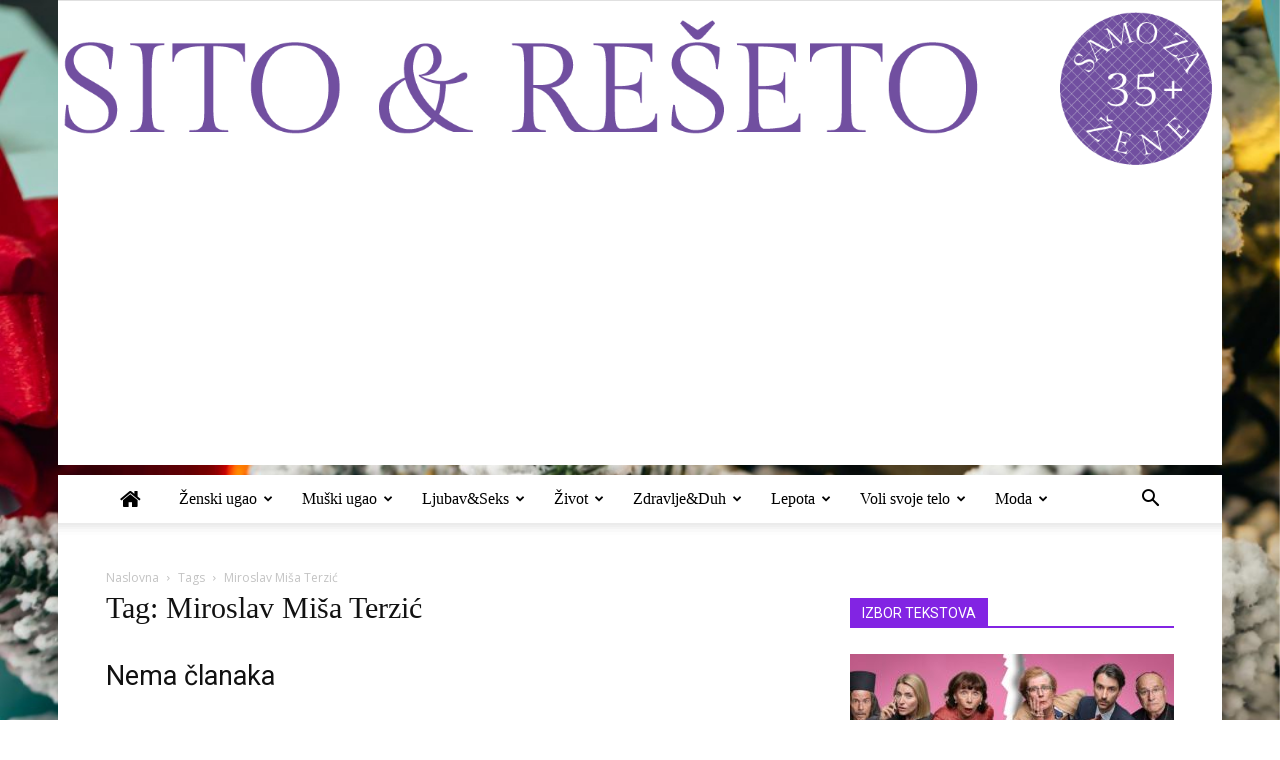

--- FILE ---
content_type: text/html; charset=UTF-8
request_url: https://www.sitoireseto.com/tag/miroslav-misa-terzic/
body_size: 27957
content:
<!doctype html >
<!--[if IE 8]><html
class=ie8 lang=en> <![endif]-->
<!--[if IE 9]><html
class=ie9 lang=en> <![endif]-->
<!--[if gt IE 8]><!--><html
lang=en-GB> <!--<![endif]--><head><style>img.lazy{min-height:1px}</style><link
href=https://www.sitoireseto.com/wp-content/plugins/w3-total-cache/pub/js/lazyload.min.js as=script><title>Miroslav Miša Terzić | Sito&amp;Rešeto</title><meta
charset="UTF-8"><meta
name="viewport" content="width=device-width, initial-scale=1.0"><link
rel=pingback href=https://www.sitoireseto.com/xmlrpc.php><style>#wpadminbar #wp-admin-bar-wccp_free_top_button .ab-icon:before{content:"\f160";color:#02CA02;top:3px}#wpadminbar #wp-admin-bar-wccp_free_top_button .ab-icon{transform:rotate(45deg)}</style><meta
name='robots' content='max-image-preview:large'><link
rel=icon type=image/png href=https://www.sitoireseto.com/wp-content/uploads/2015/06/favicon.png><link
rel=dns-prefetch href=//www.googletagmanager.com><link
rel=dns-prefetch href=//fonts.googleapis.com><link
rel=dns-prefetch href=//pagead2.googlesyndication.com><link
rel=alternate type=application/rss+xml title="Sito&amp;Rešeto &raquo; Feed" href=https://www.sitoireseto.com/feed/ ><link
rel=alternate type=application/rss+xml title="Sito&amp;Rešeto &raquo; Comments Feed" href=https://www.sitoireseto.com/comments/feed/ ><link
rel=alternate type=application/rss+xml title="Sito&amp;Rešeto &raquo; Miroslav Miša Terzić Tag Feed" href=https://www.sitoireseto.com/tag/miroslav-misa-terzic/feed/ ><style id=wp-img-auto-sizes-contain-inline-css type=text/css>img:is([sizes=auto i],[sizes^="auto," i]){contain-intrinsic-size:3000px 1500px}</style><link
rel=stylesheet href=https://www.sitoireseto.com/wp-content/cache/minify/a5ff7.css media=all><style id=global-styles-inline-css type=text/css>/*<![CDATA[*/:root{--wp--preset--aspect-ratio--square:1;--wp--preset--aspect-ratio--4-3:4/3;--wp--preset--aspect-ratio--3-4:3/4;--wp--preset--aspect-ratio--3-2:3/2;--wp--preset--aspect-ratio--2-3:2/3;--wp--preset--aspect-ratio--16-9:16/9;--wp--preset--aspect-ratio--9-16:9/16;--wp--preset--color--black:#000;--wp--preset--color--cyan-bluish-gray:#abb8c3;--wp--preset--color--white:#fff;--wp--preset--color--pale-pink:#f78da7;--wp--preset--color--vivid-red:#cf2e2e;--wp--preset--color--luminous-vivid-orange:#ff6900;--wp--preset--color--luminous-vivid-amber:#fcb900;--wp--preset--color--light-green-cyan:#7bdcb5;--wp--preset--color--vivid-green-cyan:#00d084;--wp--preset--color--pale-cyan-blue:#8ed1fc;--wp--preset--color--vivid-cyan-blue:#0693e3;--wp--preset--color--vivid-purple:#9b51e0;--wp--preset--gradient--vivid-cyan-blue-to-vivid-purple:linear-gradient(135deg,rgb(6,147,227) 0%,rgb(155,81,224) 100%);--wp--preset--gradient--light-green-cyan-to-vivid-green-cyan:linear-gradient(135deg,rgb(122,220,180) 0%,rgb(0,208,130) 100%);--wp--preset--gradient--luminous-vivid-amber-to-luminous-vivid-orange:linear-gradient(135deg,rgb(252,185,0) 0%,rgb(255,105,0) 100%);--wp--preset--gradient--luminous-vivid-orange-to-vivid-red:linear-gradient(135deg,rgb(255,105,0) 0%,rgb(207,46,46) 100%);--wp--preset--gradient--very-light-gray-to-cyan-bluish-gray:linear-gradient(135deg,rgb(238,238,238) 0%,rgb(169,184,195) 100%);--wp--preset--gradient--cool-to-warm-spectrum:linear-gradient(135deg,rgb(74,234,220) 0%,rgb(151,120,209) 20%,rgb(207,42,186) 40%,rgb(238,44,130) 60%,rgb(251,105,98) 80%,rgb(254,248,76) 100%);--wp--preset--gradient--blush-light-purple:linear-gradient(135deg,rgb(255,206,236) 0%,rgb(152,150,240) 100%);--wp--preset--gradient--blush-bordeaux:linear-gradient(135deg,rgb(254,205,165) 0%,rgb(254,45,45) 50%,rgb(107,0,62) 100%);--wp--preset--gradient--luminous-dusk:linear-gradient(135deg,rgb(255,203,112) 0%,rgb(199,81,192) 50%,rgb(65,88,208) 100%);--wp--preset--gradient--pale-ocean:linear-gradient(135deg,rgb(255,245,203) 0%,rgb(182,227,212) 50%,rgb(51,167,181) 100%);--wp--preset--gradient--electric-grass:linear-gradient(135deg,rgb(202,248,128) 0%,rgb(113,206,126) 100%);--wp--preset--gradient--midnight:linear-gradient(135deg,rgb(2,3,129) 0%,rgb(40,116,252) 100%);--wp--preset--font-size--small:13px;--wp--preset--font-size--medium:20px;--wp--preset--font-size--large:36px;--wp--preset--font-size--x-large:42px;--wp--preset--spacing--20:0.44rem;--wp--preset--spacing--30:0.67rem;--wp--preset--spacing--40:1rem;--wp--preset--spacing--50:1.5rem;--wp--preset--spacing--60:2.25rem;--wp--preset--spacing--70:3.38rem;--wp--preset--spacing--80:5.06rem;--wp--preset--shadow--natural:6px 6px 9px rgba(0, 0, 0, 0.2);--wp--preset--shadow--deep:12px 12px 50px rgba(0, 0, 0, 0.4);--wp--preset--shadow--sharp:6px 6px 0px rgba(0, 0, 0, 0.2);--wp--preset--shadow--outlined:6px 6px 0px -3px rgb(255, 255, 255), 6px 6px rgb(0, 0, 0);--wp--preset--shadow--crisp:6px 6px 0px rgb(0, 0, 0)}:where(.is-layout-flex){gap:0.5em}:where(.is-layout-grid){gap:0.5em}body .is-layout-flex{display:flex}.is-layout-flex{flex-wrap:wrap;align-items:center}.is-layout-flex>:is(*,div){margin:0}body .is-layout-grid{display:grid}.is-layout-grid>:is(*,div){margin:0}:where(.wp-block-columns.is-layout-flex){gap:2em}:where(.wp-block-columns.is-layout-grid){gap:2em}:where(.wp-block-post-template.is-layout-flex){gap:1.25em}:where(.wp-block-post-template.is-layout-grid){gap:1.25em}.has-black-color{color:var(--wp--preset--color--black) !important}.has-cyan-bluish-gray-color{color:var(--wp--preset--color--cyan-bluish-gray) !important}.has-white-color{color:var(--wp--preset--color--white) !important}.has-pale-pink-color{color:var(--wp--preset--color--pale-pink) !important}.has-vivid-red-color{color:var(--wp--preset--color--vivid-red) !important}.has-luminous-vivid-orange-color{color:var(--wp--preset--color--luminous-vivid-orange) !important}.has-luminous-vivid-amber-color{color:var(--wp--preset--color--luminous-vivid-amber) !important}.has-light-green-cyan-color{color:var(--wp--preset--color--light-green-cyan) !important}.has-vivid-green-cyan-color{color:var(--wp--preset--color--vivid-green-cyan) !important}.has-pale-cyan-blue-color{color:var(--wp--preset--color--pale-cyan-blue) !important}.has-vivid-cyan-blue-color{color:var(--wp--preset--color--vivid-cyan-blue) !important}.has-vivid-purple-color{color:var(--wp--preset--color--vivid-purple) !important}.has-black-background-color{background-color:var(--wp--preset--color--black) !important}.has-cyan-bluish-gray-background-color{background-color:var(--wp--preset--color--cyan-bluish-gray) !important}.has-white-background-color{background-color:var(--wp--preset--color--white) !important}.has-pale-pink-background-color{background-color:var(--wp--preset--color--pale-pink) !important}.has-vivid-red-background-color{background-color:var(--wp--preset--color--vivid-red) !important}.has-luminous-vivid-orange-background-color{background-color:var(--wp--preset--color--luminous-vivid-orange) !important}.has-luminous-vivid-amber-background-color{background-color:var(--wp--preset--color--luminous-vivid-amber) !important}.has-light-green-cyan-background-color{background-color:var(--wp--preset--color--light-green-cyan) !important}.has-vivid-green-cyan-background-color{background-color:var(--wp--preset--color--vivid-green-cyan) !important}.has-pale-cyan-blue-background-color{background-color:var(--wp--preset--color--pale-cyan-blue) !important}.has-vivid-cyan-blue-background-color{background-color:var(--wp--preset--color--vivid-cyan-blue) !important}.has-vivid-purple-background-color{background-color:var(--wp--preset--color--vivid-purple) !important}.has-black-border-color{border-color:var(--wp--preset--color--black) !important}.has-cyan-bluish-gray-border-color{border-color:var(--wp--preset--color--cyan-bluish-gray) !important}.has-white-border-color{border-color:var(--wp--preset--color--white) !important}.has-pale-pink-border-color{border-color:var(--wp--preset--color--pale-pink) !important}.has-vivid-red-border-color{border-color:var(--wp--preset--color--vivid-red) !important}.has-luminous-vivid-orange-border-color{border-color:var(--wp--preset--color--luminous-vivid-orange) !important}.has-luminous-vivid-amber-border-color{border-color:var(--wp--preset--color--luminous-vivid-amber) !important}.has-light-green-cyan-border-color{border-color:var(--wp--preset--color--light-green-cyan) !important}.has-vivid-green-cyan-border-color{border-color:var(--wp--preset--color--vivid-green-cyan) !important}.has-pale-cyan-blue-border-color{border-color:var(--wp--preset--color--pale-cyan-blue) !important}.has-vivid-cyan-blue-border-color{border-color:var(--wp--preset--color--vivid-cyan-blue) !important}.has-vivid-purple-border-color{border-color:var(--wp--preset--color--vivid-purple) !important}.has-vivid-cyan-blue-to-vivid-purple-gradient-background{background:var(--wp--preset--gradient--vivid-cyan-blue-to-vivid-purple) !important}.has-light-green-cyan-to-vivid-green-cyan-gradient-background{background:var(--wp--preset--gradient--light-green-cyan-to-vivid-green-cyan) !important}.has-luminous-vivid-amber-to-luminous-vivid-orange-gradient-background{background:var(--wp--preset--gradient--luminous-vivid-amber-to-luminous-vivid-orange) !important}.has-luminous-vivid-orange-to-vivid-red-gradient-background{background:var(--wp--preset--gradient--luminous-vivid-orange-to-vivid-red) !important}.has-very-light-gray-to-cyan-bluish-gray-gradient-background{background:var(--wp--preset--gradient--very-light-gray-to-cyan-bluish-gray) !important}.has-cool-to-warm-spectrum-gradient-background{background:var(--wp--preset--gradient--cool-to-warm-spectrum) !important}.has-blush-light-purple-gradient-background{background:var(--wp--preset--gradient--blush-light-purple) !important}.has-blush-bordeaux-gradient-background{background:var(--wp--preset--gradient--blush-bordeaux) !important}.has-luminous-dusk-gradient-background{background:var(--wp--preset--gradient--luminous-dusk) !important}.has-pale-ocean-gradient-background{background:var(--wp--preset--gradient--pale-ocean) !important}.has-electric-grass-gradient-background{background:var(--wp--preset--gradient--electric-grass) !important}.has-midnight-gradient-background{background:var(--wp--preset--gradient--midnight) !important}.has-small-font-size{font-size:var(--wp--preset--font-size--small) !important}.has-medium-font-size{font-size:var(--wp--preset--font-size--medium) !important}.has-large-font-size{font-size:var(--wp--preset--font-size--large) !important}.has-x-large-font-size{font-size:var(--wp--preset--font-size--x-large) !important}/*]]>*/</style><style id=classic-theme-styles-inline-css type=text/css>/*! This file is auto-generated */
.wp-block-button__link{color:#fff;background-color:#32373c;border-radius:9999px;box-shadow:none;text-decoration:none;padding:calc(.667em + 2px) calc(1.333em + 2px);font-size:1.125em}.wp-block-file__button{background:#32373c;color:#fff;text-decoration:none}</style><link
rel=stylesheet href=https://www.sitoireseto.com/wp-content/cache/minify/4c431.css media=all><link
rel=stylesheet href=https://www.sitoireseto.com/wp-content/cache/minify/0bcb3.css media=all><link
rel=stylesheet href=https://www.sitoireseto.com/wp-content/cache/minify/300ec.css media=all><link
rel=stylesheet href=https://www.sitoireseto.com/wp-content/cache/minify/d9993.css media=all><link
rel=stylesheet id=google-fonts-style-css href='https://fonts.googleapis.com/css?family=Open+Sans%3A300italic%2C400%2C400italic%2C600%2C600italic%2C700%7CRoboto%3A300%2C400%2C400italic%2C500%2C500italic%2C700%2C900&#038;ver=8.7.2' type=text/css media=all><link
rel=stylesheet href=https://www.sitoireseto.com/wp-content/cache/minify/36f66.css media=all><link
rel=stylesheet href=https://www.sitoireseto.com/wp-content/cache/minify/14f92.css media=all> <script src=https://www.sitoireseto.com/wp-content/cache/minify/d52ed.js></script> <script src=https://www.sitoireseto.com/wp-content/cache/minify/63b1f.js></script> <script src=https://www.sitoireseto.com/wp-content/cache/minify/bf07a.js></script> <script src=https://www.sitoireseto.com/wp-content/cache/minify/ebcb5.js></script> 
 <script type=text/javascript src="https://www.googletagmanager.com/gtag/js?id=GT-PBGBTZH" id=google_gtagjs-js async></script> <script type=text/javascript id=google_gtagjs-js-after>window.dataLayer=window.dataLayer||[];function gtag(){dataLayer.push(arguments);}
gtag("set","linker",{"domains":["www.sitoireseto.com"]});gtag("js",new Date());gtag("set","developer_id.dZTNiMT",true);gtag("config","GT-PBGBTZH");</script> <link
rel=https://api.w.org/ href=https://www.sitoireseto.com/wp-json/ ><link
rel=alternate title=JSON type=application/json href=https://www.sitoireseto.com/wp-json/wp/v2/tags/12672><link
rel=EditURI type=application/rsd+xml title=RSD href=https://www.sitoireseto.com/xmlrpc.php?rsd><meta
name="generator" content="WordPress 6.9"><meta
name="generator" content="Site Kit by Google 1.171.0"><script id=wpcp_disable_selection type=text/javascript>var image_save_msg='You are not allowed to save images!';var no_menu_msg='Context Menu disabled!';var smessage="Content is protected !!";function disableEnterKey(e)
{var elemtype=e.target.tagName;elemtype=elemtype.toUpperCase();if(elemtype=="TEXT"||elemtype=="TEXTAREA"||elemtype=="INPUT"||elemtype=="PASSWORD"||elemtype=="SELECT"||elemtype=="OPTION"||elemtype=="EMBED")
{elemtype='TEXT';}
if(e.ctrlKey){var key;if(window.event)
key=window.event.keyCode;else
key=e.which;if(elemtype!='TEXT'&&(key==97||key==65||key==67||key==99||key==88||key==120||key==26||key==85||key==86||key==83||key==43||key==73))
{if(wccp_free_iscontenteditable(e))return true;show_wpcp_message('You are not allowed to copy content or view source');return false;}else
return true;}}
function wccp_free_iscontenteditable(e)
{var e=e||window.event;var target=e.target||e.srcElement;var elemtype=e.target.nodeName;elemtype=elemtype.toUpperCase();var iscontenteditable="false";if(typeof target.getAttribute!="undefined")iscontenteditable=target.getAttribute("contenteditable");var iscontenteditable2=false;if(typeof target.isContentEditable!="undefined")iscontenteditable2=target.isContentEditable;if(target.parentElement.isContentEditable)iscontenteditable2=true;if(iscontenteditable=="true"||iscontenteditable2==true)
{if(typeof target.style!="undefined")target.style.cursor="text";return true;}}
function disable_copy(e)
{var e=e||window.event;var elemtype=e.target.tagName;elemtype=elemtype.toUpperCase();if(elemtype=="TEXT"||elemtype=="TEXTAREA"||elemtype=="INPUT"||elemtype=="PASSWORD"||elemtype=="SELECT"||elemtype=="OPTION"||elemtype=="EMBED")
{elemtype='TEXT';}
if(wccp_free_iscontenteditable(e))return true;var isSafari=/Safari/.test(navigator.userAgent)&&/Apple Computer/.test(navigator.vendor);var checker_IMG='';if(elemtype=="IMG"&&checker_IMG=='checked'&&e.detail>=2){show_wpcp_message(alertMsg_IMG);return false;}
if(elemtype!="TEXT")
{if(smessage!==""&&e.detail==2)
show_wpcp_message(smessage);if(isSafari)
return true;else
return false;}}
function disable_copy_ie()
{var e=e||window.event;var elemtype=window.event.srcElement.nodeName;elemtype=elemtype.toUpperCase();if(wccp_free_iscontenteditable(e))return true;if(elemtype=="IMG"){show_wpcp_message(alertMsg_IMG);return false;}
if(elemtype!="TEXT"&&elemtype!="TEXTAREA"&&elemtype!="INPUT"&&elemtype!="PASSWORD"&&elemtype!="SELECT"&&elemtype!="OPTION"&&elemtype!="EMBED")
{return false;}}
function reEnable()
{return true;}
document.onkeydown=disableEnterKey;document.onselectstart=disable_copy_ie;if(navigator.userAgent.indexOf('MSIE')==-1)
{document.onmousedown=disable_copy;document.onclick=reEnable;}
function disableSelection(target)
{if(typeof target.onselectstart!="undefined")
target.onselectstart=disable_copy_ie;else if(typeof target.style.MozUserSelect!="undefined")
{target.style.MozUserSelect="none";}
else
target.onmousedown=function(){return false}
target.style.cursor="default";}
window.onload=function(){disableSelection(document.body);};var onlongtouch;var timer;var touchduration=1000;var elemtype="";function touchstart(e){var e=e||window.event;var target=e.target||e.srcElement;elemtype=window.event.srcElement.nodeName;elemtype=elemtype.toUpperCase();if(!wccp_pro_is_passive())e.preventDefault();if(!timer){timer=setTimeout(onlongtouch,touchduration);}}
function touchend(){if(timer){clearTimeout(timer);timer=null;}
onlongtouch();}
onlongtouch=function(e){if(elemtype!="TEXT"&&elemtype!="TEXTAREA"&&elemtype!="INPUT"&&elemtype!="PASSWORD"&&elemtype!="SELECT"&&elemtype!="EMBED"&&elemtype!="OPTION")
{if(window.getSelection){if(window.getSelection().empty){window.getSelection().empty();}else if(window.getSelection().removeAllRanges){window.getSelection().removeAllRanges();}}else if(document.selection){document.selection.empty();}
return false;}};document.addEventListener("DOMContentLoaded",function(event){window.addEventListener("touchstart",touchstart,false);window.addEventListener("touchend",touchend,false);});function wccp_pro_is_passive(){var cold=false,hike=function(){};try{const object1={};var aid=Object.defineProperty(object1,'passive',{get(){cold=true}});window.addEventListener('test',hike,aid);window.removeEventListener('test',hike,aid);}catch(e){}
return cold;}</script> <script id=wpcp_disable_Right_Click type=text/javascript>document.ondragstart=function(){return false;}
function nocontext(e){return false;}
document.oncontextmenu=nocontext;</script> <style>.unselectable{-moz-user-select:none;-webkit-user-select:none;cursor:default}html{-webkit-touch-callout:none;-webkit-user-select:none;-khtml-user-select:none;-moz-user-select:none;-ms-user-select:none;user-select:none;-webkit-tap-highlight-color:rgba(0,0,0,0)}</style> <script id=wpcp_css_disable_selection type=text/javascript>var e=document.getElementsByTagName('body')[0];if(e)
{e.setAttribute('unselectable',"on");}</script> <script>window.tdwGlobal={"adminUrl":"https:\/\/www.sitoireseto.com\/wp-admin\/","wpRestNonce":"6e5b3633df","wpRestUrl":"https:\/\/www.sitoireseto.com\/wp-json\/","permalinkStructure":"\/%postname%\/"};</script> <!--[if lt IE 9]><script src=https://html5shim.googlecode.com/svn/trunk/html5.js></script><![endif]--><meta
name="google-adsense-platform-account" content="ca-host-pub-2644536267352236"><meta
name="google-adsense-platform-domain" content="sitekit.withgoogle.com"><meta
name="generator" content="Powered by Visual Composer - drag and drop page builder for WordPress.">
<!--[if lte IE 9]><link
rel=stylesheet type=text/css href=https://www.sitoireseto.com/wp-content/plugins/js_composer/assets/css/vc_lte_ie9.min.css media=screen><![endif]--><!--[if IE  8]><link
rel=stylesheet type=text/css href=https://www.sitoireseto.com/wp-content/plugins/js_composer/assets/css/vc-ie8.min.css media=screen><![endif]-->
 <script type=text/javascript async=async src="https://pagead2.googlesyndication.com/pagead/js/adsbygoogle.js?client=ca-pub-9380114272547450&amp;host=ca-host-pub-2644536267352236" crossorigin=anonymous></script>  <script>var tdBlocksArray=[];function tdBlock(){this.id='';this.block_type=1;this.atts='';this.td_column_number='';this.td_current_page=1;this.post_count=0;this.found_posts=0;this.max_num_pages=0;this.td_filter_value='';this.is_ajax_running=false;this.td_user_action='';this.header_color='';this.ajax_pagination_infinite_stop='';}
(function(){var htmlTag=document.getElementsByTagName("html")[0];if(navigator.userAgent.indexOf("MSIE 10.0")>-1){htmlTag.className+=' ie10';}
if(!!navigator.userAgent.match(/Trident.*rv\:11\./)){htmlTag.className+=' ie11';}
if(navigator.userAgent.indexOf("Edge")>-1){htmlTag.className+=' ieEdge';}
if(/(iPad|iPhone|iPod)/g.test(navigator.userAgent)){htmlTag.className+=' td-md-is-ios';}
var user_agent=navigator.userAgent.toLowerCase();if(user_agent.indexOf("android")>-1){htmlTag.className+=' td-md-is-android';}
if(-1!==navigator.userAgent.indexOf('Mac OS X')){htmlTag.className+=' td-md-is-os-x';}
if(/chrom(e|ium)/.test(navigator.userAgent.toLowerCase())){htmlTag.className+=' td-md-is-chrome';}
if(-1!==navigator.userAgent.indexOf('Firefox')){htmlTag.className+=' td-md-is-firefox';}
if(-1!==navigator.userAgent.indexOf('Safari')&&-1===navigator.userAgent.indexOf('Chrome')){htmlTag.className+=' td-md-is-safari';}
if(-1!==navigator.userAgent.indexOf('IEMobile')){htmlTag.className+=' td-md-is-iemobile';}})();var tdLocalCache={};(function(){"use strict";tdLocalCache={data:{},remove:function(resource_id){delete tdLocalCache.data[resource_id];},exist:function(resource_id){return tdLocalCache.data.hasOwnProperty(resource_id)&&tdLocalCache.data[resource_id]!==null;},get:function(resource_id){return tdLocalCache.data[resource_id];},set:function(resource_id,cachedData){tdLocalCache.remove(resource_id);tdLocalCache.data[resource_id]=cachedData;}};})();var td_viewport_interval_list=[{"limitBottom":767,"sidebarWidth":228},{"limitBottom":1018,"sidebarWidth":300},{"limitBottom":1140,"sidebarWidth":324}];var td_ajax_url="https:\/\/www.sitoireseto.com\/wp-admin\/admin-ajax.php?td_theme_name=Newspaper&v=8.7.2";var td_get_template_directory_uri="https:\/\/www.sitoireseto.com\/wp-content\/themes\/Newspaper";var tds_snap_menu="";var tds_logo_on_sticky="";var tds_header_style="9";var td_please_wait="Molimo, sa\u010dekajte!";var td_email_user_pass_incorrect="Korisni\u010dko ime ili lozinka neta\u010dni";var td_email_user_incorrect="Email ili korisni\u010dko ime neta\u010dni";var td_email_incorrect="Pogre\u0161na email adresa";var tds_more_articles_on_post_enable="show";var tds_more_articles_on_post_time_to_wait="";var tds_more_articles_on_post_pages_distance_from_top=0;var tds_theme_color_site_wide="#8224e3";var tds_smart_sidebar="";var tdThemeName="Newspaper";var td_magnific_popup_translation_tPrev="Prethodni";var td_magnific_popup_translation_tNext="Slede\u0107i";var td_magnific_popup_translation_tCounter="%curr% of %total%";var td_magnific_popup_translation_ajax_tError="The content from %url% could not be loaded.";var td_magnific_popup_translation_image_tError="The image #%curr% could not be loaded.";var tdDateNamesI18n={"month_names":["January","February","March","April","May","June","July","August","September","October","November","December"],"month_names_short":["Jan","Feb","Mar","Apr","May","Jun","Jul","Aug","Sep","Oct","Nov","Dec"],"day_names":["Sunday","Monday","Tuesday","Wednesday","Thursday","Friday","Saturday"],"day_names_short":["Sun","Mon","Tue","Wed","Thu","Fri","Sat"]};var td_ad_background_click_link="";var td_ad_background_click_target="_blank";</script> <style>.td-header-wrap .black-menu .sf-menu > .current-menu-item > a,
.td-header-wrap .black-menu .sf-menu > .current-menu-ancestor > a,
.td-header-wrap .black-menu .sf-menu > .current-category-ancestor > a,
.td-header-wrap .black-menu .sf-menu > li > a:hover,
.td-header-wrap .black-menu .sf-menu > .sfHover > a,
.td-header-style-12 .td-header-menu-wrap-full,
.sf-menu > .current-menu-item > a:after,
.sf-menu > .current-menu-ancestor > a:after,
.sf-menu > .current-category-ancestor > a:after,
.sf-menu > li:hover > a:after,
.sf-menu > .sfHover > a:after,
.td-header-style-12 .td-affix,
.header-search-wrap .td-drop-down-search:after,
.header-search-wrap .td-drop-down-search .btn:hover,
input[type=submit]:hover,
.td-read-more a,
.td-post-category:hover,
.td-grid-style-1.td-hover-1 .td-big-grid-post:hover .td-post-category,
.td-grid-style-5.td-hover-1 .td-big-grid-post:hover .td-post-category,
.td_top_authors .td-active .td-author-post-count,
.td_top_authors .td-active .td-author-comments-count,
.td_top_authors .td_mod_wrap:hover .td-author-post-count,
.td_top_authors .td_mod_wrap:hover .td-author-comments-count,
.td-404-sub-sub-title a:hover,
.td-search-form-widget .wpb_button:hover,
.td-rating-bar-wrap div,
.td_category_template_3 .td-current-sub-category,
.dropcap,
.td_wrapper_video_playlist .td_video_controls_playlist_wrapper,
.wpb_default,
.wpb_default:hover,
.td-left-smart-list:hover,
.td-right-smart-list:hover,
.woocommerce-checkout .woocommerce input.button:hover,
.woocommerce-page .woocommerce a.button:hover,
.woocommerce-account div.woocommerce .button:hover,
#bbpress-forums button:hover,
.bbp_widget_login .button:hover,
.td-footer-wrapper .td-post-category,
.td-footer-wrapper .widget_product_search input[type="submit"]:hover,
.woocommerce .product a.button:hover,
.woocommerce .product #respond input#submit:hover,
.woocommerce .checkout input#place_order:hover,
.woocommerce .woocommerce.widget .button:hover,
.single-product .product .summary .cart .button:hover,
.woocommerce-cart .woocommerce table.cart .button:hover,
.woocommerce-cart .woocommerce .shipping-calculator-form .button:hover,
.td-next-prev-wrap a:hover,
.td-load-more-wrap a:hover,
.td-post-small-box a:hover,
.page-nav .current,
.page-nav:first-child > div,
.td_category_template_8 .td-category-header .td-category a.td-current-sub-category,
.td_category_template_4 .td-category-siblings .td-category a:hover,
#bbpress-forums .bbp-pagination .current,
#bbpress-forums #bbp-single-user-details #bbp-user-navigation li.current a,
.td-theme-slider:hover .slide-meta-cat a,
a.vc_btn-black:hover,
.td-trending-now-wrapper:hover .td-trending-now-title,
.td-scroll-up,
.td-smart-list-button:hover,
.td-weather-information:before,
.td-weather-week:before,
.td_block_exchange .td-exchange-header:before,
.td_block_big_grid_9.td-grid-style-1 .td-post-category,
.td_block_big_grid_9.td-grid-style-5 .td-post-category,
.td-grid-style-6.td-hover-1 .td-module-thumb:after,
.td-pulldown-syle-2 .td-subcat-dropdown ul:after,
.td_block_template_9 .td-block-title:after,
.td_block_template_15 .td-block-title:before,
div.wpforms-container .wpforms-form div.wpforms-submit-container button[type=submit]{background-color:#8224e3}.global-block-template-4 .td-related-title .td-cur-simple-item:before{border-color:#8224e3 transparent transparent transparent !important}.woocommerce .woocommerce-message .button:hover,
.woocommerce .woocommerce-error .button:hover,
.woocommerce .woocommerce-info .button:hover,
.global-block-template-4 .td-related-title .td-cur-simple-item,
.global-block-template-3 .td-related-title .td-cur-simple-item,
.global-block-template-9 .td-related-title:after{background-color:#8224e3 !important}.woocommerce .product .onsale,
.woocommerce.widget .ui-slider .ui-slider-handle{background:none #8224e3}.woocommerce.widget.widget_layered_nav_filters ul li
a{background:none repeat scroll 0 0 #8224e3 !important}a,
cite a:hover,
.td_mega_menu_sub_cats .cur-sub-cat,
.td-mega-span h3 a:hover,
.td_mod_mega_menu:hover .entry-title a,
.header-search-wrap .result-msg a:hover,
.td-header-top-menu .td-drop-down-search .td_module_wrap:hover .entry-title a,
.td-header-top-menu .td-icon-search:hover,
.td-header-wrap .result-msg a:hover,
.top-header-menu li a:hover,
.top-header-menu .current-menu-item > a,
.top-header-menu .current-menu-ancestor > a,
.top-header-menu .current-category-ancestor > a,
.td-social-icon-wrap > a:hover,
.td-header-sp-top-widget .td-social-icon-wrap a:hover,
.td-page-content blockquote p,
.td-post-content blockquote p,
.mce-content-body blockquote p,
.comment-content blockquote p,
.wpb_text_column blockquote p,
.td_block_text_with_title blockquote p,
.td_module_wrap:hover .entry-title a,
.td-subcat-filter .td-subcat-list a:hover,
.td-subcat-filter .td-subcat-dropdown a:hover,
.td_quote_on_blocks,
.dropcap2,
.dropcap3,
.td_top_authors .td-active .td-authors-name a,
.td_top_authors .td_mod_wrap:hover .td-authors-name a,
.td-post-next-prev-content a:hover,
.author-box-wrap .td-author-social a:hover,
.td-author-name a:hover,
.td-author-url a:hover,
.td_mod_related_posts:hover h3 > a,
.td-post-template-11 .td-related-title .td-related-left:hover,
.td-post-template-11 .td-related-title .td-related-right:hover,
.td-post-template-11 .td-related-title .td-cur-simple-item,
.td-post-template-11 .td_block_related_posts .td-next-prev-wrap a:hover,
.comment-reply-link:hover,
.logged-in-as a:hover,
#cancel-comment-reply-link:hover,
.td-search-query,
.td-category-header .td-pulldown-category-filter-link:hover,
.td-category-siblings .td-subcat-dropdown a:hover,
.td-category-siblings .td-subcat-dropdown a.td-current-sub-category,
.widget a:hover,
.td_wp_recentcomments a:hover,
.archive .widget_archive .current,
.archive .widget_archive .current a,
.widget_calendar tfoot a:hover,
.woocommerce a.added_to_cart:hover,
.woocommerce-account .woocommerce-MyAccount-navigation a:hover,
#bbpress-forums li.bbp-header .bbp-reply-content span a:hover,
#bbpress-forums .bbp-forum-freshness a:hover,
#bbpress-forums .bbp-topic-freshness a:hover,
#bbpress-forums .bbp-forums-list li a:hover,
#bbpress-forums .bbp-forum-title:hover,
#bbpress-forums .bbp-topic-permalink:hover,
#bbpress-forums .bbp-topic-started-by a:hover,
#bbpress-forums .bbp-topic-started-in a:hover,
#bbpress-forums .bbp-body .super-sticky li.bbp-topic-title .bbp-topic-permalink,
#bbpress-forums .bbp-body .sticky li.bbp-topic-title .bbp-topic-permalink,
.widget_display_replies .bbp-author-name,
.widget_display_topics .bbp-author-name,
.footer-text-wrap .footer-email-wrap a,
.td-subfooter-menu li a:hover,
.footer-social-wrap a:hover,
a.vc_btn-black:hover,
.td-smart-list-dropdown-wrap .td-smart-list-button:hover,
.td_module_17 .td-read-more a:hover,
.td_module_18 .td-read-more a:hover,
.td_module_19 .td-post-author-name a:hover,
.td-instagram-user a,
.td-pulldown-syle-2 .td-subcat-dropdown:hover .td-subcat-more span,
.td-pulldown-syle-2 .td-subcat-dropdown:hover .td-subcat-more i,
.td-pulldown-syle-3 .td-subcat-dropdown:hover .td-subcat-more span,
.td-pulldown-syle-3 .td-subcat-dropdown:hover .td-subcat-more i,
.td-block-title-wrap .td-wrapper-pulldown-filter .td-pulldown-filter-display-option:hover,
.td-block-title-wrap .td-wrapper-pulldown-filter .td-pulldown-filter-display-option:hover i,
.td-block-title-wrap .td-wrapper-pulldown-filter .td-pulldown-filter-link:hover,
.td-block-title-wrap .td-wrapper-pulldown-filter .td-pulldown-filter-item .td-cur-simple-item,
.global-block-template-2 .td-related-title .td-cur-simple-item,
.global-block-template-5 .td-related-title .td-cur-simple-item,
.global-block-template-6 .td-related-title .td-cur-simple-item,
.global-block-template-7 .td-related-title .td-cur-simple-item,
.global-block-template-8 .td-related-title .td-cur-simple-item,
.global-block-template-9 .td-related-title .td-cur-simple-item,
.global-block-template-10 .td-related-title .td-cur-simple-item,
.global-block-template-11 .td-related-title .td-cur-simple-item,
.global-block-template-12 .td-related-title .td-cur-simple-item,
.global-block-template-13 .td-related-title .td-cur-simple-item,
.global-block-template-14 .td-related-title .td-cur-simple-item,
.global-block-template-15 .td-related-title .td-cur-simple-item,
.global-block-template-16 .td-related-title .td-cur-simple-item,
.global-block-template-17 .td-related-title .td-cur-simple-item,
.td-theme-wrap .sf-menu ul .td-menu-item > a:hover,
.td-theme-wrap .sf-menu ul .sfHover > a,
.td-theme-wrap .sf-menu ul .current-menu-ancestor > a,
.td-theme-wrap .sf-menu ul .current-category-ancestor > a,
.td-theme-wrap .sf-menu ul .current-menu-item>a,.td_outlined_btn{color:#8224e3}a.vc_btn-black.vc_btn_square_outlined:hover,
a.vc_btn-black.vc_btn_outlined:hover,
.td-mega-menu-page .wpb_content_element ul li a:hover,
.td-theme-wrap .td-aj-search-results .td_module_wrap:hover .entry-title a,
.td-theme-wrap .header-search-wrap .result-msg a:hover{color:#8224e3 !important}.td-next-prev-wrap a:hover,
.td-load-more-wrap a:hover,
.td-post-small-box a:hover,
.page-nav .current,
.page-nav:first-child > div,
.td_category_template_8 .td-category-header .td-category a.td-current-sub-category,
.td_category_template_4 .td-category-siblings .td-category a:hover,
#bbpress-forums .bbp-pagination .current,
.post .td_quote_box,
.page .td_quote_box,
a.vc_btn-black:hover,
.td_block_template_5 .td-block-title>*,.td_outlined_btn{border-color:#8224e3}.td_wrapper_video_playlist .td_video_currently_playing:after{border-color:#8224e3 !important}.header-search-wrap .td-drop-down-search:before{border-color:transparent transparent #8224e3 transparent}.block-title > span,
.block-title > a,
.block-title > label,
.widgettitle,
.widgettitle:after,
.td-trending-now-title,
.td-trending-now-wrapper:hover .td-trending-now-title,
.wpb_tabs li.ui-tabs-active a,
.wpb_tabs li:hover a,
.vc_tta-container .vc_tta-color-grey.vc_tta-tabs-position-top.vc_tta-style-classic .vc_tta-tabs-container .vc_tta-tab.vc_active > a,
.vc_tta-container .vc_tta-color-grey.vc_tta-tabs-position-top.vc_tta-style-classic .vc_tta-tabs-container .vc_tta-tab:hover > a,
.td_block_template_1 .td-related-title .td-cur-simple-item,
.woocommerce .product .products h2:not(.woocommerce-loop-product__title),
.td-subcat-filter .td-subcat-dropdown:hover .td-subcat-more,.td_3D_btn,.td_shadow_btn,.td_default_btn,.td_round_btn,.td_outlined_btn:hover{background-color:#8224e3}.woocommerce div.product .woocommerce-tabs ul.tabs
li.active{background-color:#8224e3 !important}.block-title,
.td_block_template_1 .td-related-title,
.wpb_tabs .wpb_tabs_nav,
.vc_tta-container .vc_tta-color-grey.vc_tta-tabs-position-top.vc_tta-style-classic .vc_tta-tabs-container,
.woocommerce div.product .woocommerce-tabs ul.tabs:before{border-color:#8224e3}.td_block_wrap .td-subcat-item a.td-cur-simple-item{color:#8224e3}.td-grid-style-4 .entry-title{background-color:rgba(130, 36, 227, 0.7)}.td-sub-footer-container{background-color:#000}.td-footer-wrapper::before{background-size:cover}.td-footer-wrapper::before{background-position:center center}.td-footer-wrapper::before{opacity:0.5}.top-header-menu > li > a,
.td-weather-top-widget .td-weather-now .td-big-degrees,
.td-weather-top-widget .td-weather-header .td-weather-city,
.td-header-sp-top-menu
.td_data_time{font-family:Georgia,Times,"Times New Roman",serif}.top-header-menu .menu-item-has-children li
a{font-family:Georgia,Times,"Times New Roman",serif}ul.sf-menu > .td-menu-item > a,
.td-theme-wrap .td-header-menu-social{font-family:Georgia,Times,"Times New Roman",serif;font-size:16px;font-weight:normal;text-transform:none}.sf-menu ul .td-menu-item
a{font-family:Georgia,Times,"Times New Roman",serif}.td_mod_mega_menu .item-details
a{font-family:Georgia,Times,"Times New Roman",serif}.td_mega_menu_sub_cats .block-mega-child-cats
a{font-family:Georgia,Times,"Times New Roman",serif}.td-mobile-content .td-mobile-main-menu>li>a{font-family:Georgia,Times,"Times New Roman",serif}.td-mobile-content .sub-menu
a{font-family:Georgia,Times,"Times New Roman",serif}.post .td-post-header .entry-title{font-family:Georgia,Times,"Times New Roman",serif}.td-post-template-default .td-post-header .entry-title{font-family:Georgia,Times,"Times New Roman",serif}.td-post-template-1 .td-post-header .entry-title{font-family:Georgia,Times,"Times New Roman",serif}.td-post-template-2 .td-post-header .entry-title{font-family:Georgia,Times,"Times New Roman",serif}.td-post-template-3 .td-post-header .entry-title{font-family:Georgia,Times,"Times New Roman",serif}.td-post-template-4 .td-post-header .entry-title{font-family:Georgia,Times,"Times New Roman",serif}.td-post-template-5 .td-post-header .entry-title{font-family:Georgia,Times,"Times New Roman",serif}.td-post-template-6 .td-post-header .entry-title{font-family:Georgia,Times,"Times New Roman",serif}.td-post-template-7 .td-post-header .entry-title{font-family:Georgia,Times,"Times New Roman",serif}.td-post-template-8 .td-post-header .entry-title{font-family:Georgia,Times,"Times New Roman",serif}.td-post-template-9 .td-post-header .entry-title{font-family:Georgia,Times,"Times New Roman",serif}.td-post-template-10 .td-post-header .entry-title{font-family:Georgia,Times,"Times New Roman",serif}.td-post-template-11 .td-post-header .entry-title{font-family:Georgia,Times,"Times New Roman",serif}.td-post-template-12 .td-post-header .entry-title{font-family:Georgia,Times,"Times New Roman",serif}.td-post-template-13 .td-post-header .entry-title{font-family:Georgia,Times,"Times New Roman",serif}.td-post-content p,.td-post-content{font-size:18px}.td-page-title,
.woocommerce-page .page-title,
.td-category-title-holder .td-page-title{font-family:Georgia,Times,"Times New Roman",serif}.td-page-content p,
.td-page-content li,
.td-page-content .td_block_text_with_title,
.woocommerce-page .page-description > p,
.wpb_text_column
p{font-family:Georgia,Times,"Times New Roman",serif}body,p{font-family:Georgia,Times,"Times New Roman",serif;font-size:14px}</style> <script>(function(i,s,o,g,r,a,m){i['GoogleAnalyticsObject']=r;i[r]=i[r]||function(){(i[r].q=i[r].q||[]).push(arguments)},i[r].l=1*new Date();a=s.createElement(o),m=s.getElementsByTagName(o)[0];a.async=1;a.src=g;m.parentNode.insertBefore(a,m)})(window,document,'script','//www.google-analytics.com/analytics.js','ga');ga('create','UA-63575270-1','auto');ga('send','pageview');</script><script type=application/ld+json>{"@context":"http://schema.org","@type":"BreadcrumbList","itemListElement":[{"@type":"ListItem","position":1,"item":{"@type":"WebSite","@id":"https://www.sitoireseto.com/","name":"Naslovna"}},{"@type":"ListItem","position":2,"item":{"@type":"WebPage","@id":"https://www.sitoireseto.com/tag/miroslav-misa-terzic/","name":"Miroslav Miša Terzić"}}]}</script><noscript><style type=text/css>.wpb_animate_when_almost_visible{opacity:1}</style></noscript><style id=tdw-css-placeholder></style></head><body
class="archive tag tag-miroslav-misa-terzic tag-12672 wp-theme-Newspaper unselectable global-block-template-1 wpb-js-composer js-comp-ver-4.12.1 vc_responsive td-boxed-layout" itemscope=itemscope itemtype=https://schema.org/WebPage> <script type=text/javascript>var pp_gemius_identifier='ofg6tnOzJv.b1ovVZSJYjpbx74EgIVs7GwuTnSuSYCP.j7';function gemius_pending(i){window[i]=window[i]||function(){var x=window[i+'_pdata']=window[i+'_pdata']||[];x[x.length]=arguments;};};gemius_pending('gemius_hit');gemius_pending('gemius_event');gemius_pending('pp_gemius_hit');gemius_pending('pp_gemius_event');(function(d,t){try{var
gt=d.createElement(t),s=d.getElementsByTagName(t)[0],l='http'+((location.protocol=='https:')?'s':'');gt.setAttribute('async','async');gt.setAttribute('defer','defer');gt.src=l+'://gars.hit.gemius.pl/xgemius.js';s.parentNode.insertBefore(gt,s);}catch(e){}})(document,'script');</script> <div
class=td-scroll-up><i
class=td-icon-menu-up></i></div><div
class=td-menu-background></div><div
id=td-mobile-nav><div
class=td-mobile-container><div
class=td-menu-socials-wrap><div
class=td-menu-socials>
<span
class=td-social-icon-wrap>
<a
target=_blank href=https://www.facebook.com/sitoireseto title=Facebook>
<i
class="td-icon-font td-icon-facebook"></i>
</a>
</span>
<span
class=td-social-icon-wrap>
<a
target=_blank href=https://www.instagram.com/sitoireseto/ title=Instagram>
<i
class="td-icon-font td-icon-instagram"></i>
</a>
</span>
<span
class=td-social-icon-wrap>
<a
target=_blank href=https://www.linkedin.com/in/%C5%BEana-korolija-09241b4/ title=Linkedin>
<i
class="td-icon-font td-icon-linkedin"></i>
</a>
</span>
<span
class=td-social-icon-wrap>
<a
target=_blank href=https://www.pinterest.com/sitoireseto/_saved/ title=Pinterest>
<i
class="td-icon-font td-icon-pinterest"></i>
</a>
</span>
<span
class=td-social-icon-wrap>
<a
target=_blank href=https://twitter.com/sitoireseto title=Twitter>
<i
class="td-icon-font td-icon-twitter"></i>
</a>
</span></div><div
class=td-mobile-close>
<a
href=#><i
class=td-icon-close-mobile></i></a></div></div><div
class=td-mobile-content><div
class=menu-main-container><ul
id=menu-main class=td-mobile-main-menu><li
id=menu-item-10489 class="menu-item menu-item-type-post_type menu-item-object-page menu-item-home menu-item-first menu-item-10489"><a
href=https://www.sitoireseto.com/ ><i
class="fa fa-home"></i></a></li>
<li
id=menu-item-1405 class="menu-item menu-item-type-taxonomy menu-item-object-category menu-item-has-children menu-item-1405"><a
href=https://www.sitoireseto.com/category/zenski-ugao/ >Ženski ugao<i
class="td-icon-menu-right td-element-after"></i></a><ul
class=sub-menu>
<li
id=menu-item-0 class=menu-item-0><a
href=https://www.sitoireseto.com/category/zenski-ugao/aleksandra-prica_904/ >Aleksandra Prica</a></li>
<li
class=menu-item-0><a
href=https://www.sitoireseto.com/category/zenski-ugao/berlinka-417/ >Berlinka</a></li>
<li
class=menu-item-0><a
href=https://www.sitoireseto.com/category/zenski-ugao/citateljke-pisu-504/ >Razne autorke</a></li>
<li
class=menu-item-0><a
href=https://www.sitoireseto.com/category/zenski-ugao/zana-korolija43/ >Žana Korolija</a></li></ul>
</li>
<li
id=menu-item-1406 class="menu-item menu-item-type-taxonomy menu-item-object-category menu-item-1406"><a
href=https://www.sitoireseto.com/category/muski-ugao/ >Muški ugao</a></li>
<li
id=menu-item-1407 class="menu-item menu-item-type-taxonomy menu-item-object-category menu-item-has-children menu-item-1407"><a
href=https://www.sitoireseto.com/category/ljubavsex/ >Ljubav&#038;Seks<i
class="td-icon-menu-right td-element-after"></i></a><ul
class=sub-menu>
<li
class=menu-item-0><a
href=https://www.sitoireseto.com/category/ljubavsex/ljubav-4/ >Ljubavni odnosi</a></li>
<li
class=menu-item-0><a
href=https://www.sitoireseto.com/category/ljubavsex/seks-5/ >Seks</a></li></ul>
</li>
<li
id=menu-item-1408 class="menu-item menu-item-type-taxonomy menu-item-object-category menu-item-has-children menu-item-1408"><a
href=https://www.sitoireseto.com/category/zivot-77/ >Život<i
class="td-icon-menu-right td-element-after"></i></a><ul
class=sub-menu>
<li
class=menu-item-0><a
href=https://www.sitoireseto.com/category/zivot-77/astrologija-14/ >Astrologija</a></li>
<li
class=menu-item-0><a
href=https://www.sitoireseto.com/category/zivot-77/astrologija-14/godisnji-horoskop/ >GODIŠNJI HOROSKOP</a></li>
<li
class=menu-item-0><a
href=https://www.sitoireseto.com/category/zivot-77/kulturaumetnost-10/ >Kultura&amp;Umetnost</a></li>
<li
class=menu-item-0><a
href=https://www.sitoireseto.com/category/zivot-77/posaonovac-12/ >Posao&amp;Novac</a></li>
<li
class=menu-item-0><a
href=https://www.sitoireseto.com/category/zivot-77/putovanja-13/ >Putovanja</a></li></ul>
</li>
<li
id=menu-item-1409 class="menu-item menu-item-type-taxonomy menu-item-object-category menu-item-has-children menu-item-1409"><a
href=https://www.sitoireseto.com/category/duhzdravlje183/ >Zdravlje&#038;Duh<i
class="td-icon-menu-right td-element-after"></i></a><ul
class=sub-menu>
<li
class=menu-item-0><a
href=https://www.sitoireseto.com/category/duhzdravlje183/ishrana-21/ >Ishrana</a></li>
<li
class=menu-item-0><a
href=https://www.sitoireseto.com/category/duhzdravlje183/ishrana-21/recepti/ >Recepti</a></li>
<li
class=menu-item-0><a
href=https://www.sitoireseto.com/category/duhzdravlje183/psiha-8/ >Psiha</a></li>
<li
class=menu-item-0><a
href=https://www.sitoireseto.com/category/duhzdravlje183/vaginologija-22/ >Vaginologija</a></li>
<li
class=menu-item-0><a
href=https://www.sitoireseto.com/category/duhzdravlje183/zdravlje-67/ >Zdravlje</a></li></ul>
</li>
<li
id=menu-item-1411 class="menu-item menu-item-type-taxonomy menu-item-object-category menu-item-has-children menu-item-1411"><a
href=https://www.sitoireseto.com/category/lepota/ >Lepota<i
class="td-icon-menu-right td-element-after"></i></a><ul
class=sub-menu>
<li
class=menu-item-0><a
href=https://www.sitoireseto.com/category/lepota/boginja-u-svakoj-zeni-15/ >Boginja u svakoj zeni</a></li></ul>
</li>
<li
id=menu-item-1410 class="menu-item menu-item-type-taxonomy menu-item-object-category menu-item-has-children menu-item-1410"><a
href=https://www.sitoireseto.com/category/volisvojetelo184/ >Voli svoje telo<i
class="td-icon-menu-right td-element-after"></i></a><ul
class=sub-menu>
<li
class=menu-item-0><a
href=https://www.sitoireseto.com/category/volisvojetelo184/yoga-30/ >Kundalini joga</a></li>
<li
class=menu-item-0><a
href=https://www.sitoireseto.com/category/volisvojetelo184/fitness-31/ >Rekreacija</a></li>
<li
class=menu-item-0><a
href=https://www.sitoireseto.com/category/volisvojetelo184/voli-svoje-telo-26/ >Voli svoje telo</a></li></ul>
</li>
<li
id=menu-item-1404 class="menu-item menu-item-type-taxonomy menu-item-object-category menu-item-has-children menu-item-1404"><a
href=https://www.sitoireseto.com/category/style/ >Moda<i
class="td-icon-menu-right td-element-after"></i></a><ul
class=sub-menu>
<li
class=menu-item-0><a
href=https://www.sitoireseto.com/category/style/highlight-36/ >Moderno</a></li>
<li
class=menu-item-0><a
href=https://www.sitoireseto.com/category/style/modni-trendovi-10023/ >Modni trendovi</a></li></ul>
</li></ul></div></div></div></div><div
class=td-search-background></div><div
class=td-search-wrap-mob><div
class=td-drop-down-search aria-labelledby=td-header-search-button><form
method=get class=td-search-form action=https://www.sitoireseto.com/ ><div
class=td-search-close>
<a
href=#><i
class=td-icon-close-mobile></i></a></div><div
role=search class=td-search-input>
<span>Pretraga</span>
<input
id=td-header-search-mob type=text value name=s autocomplete=off></div></form><div
id=td-aj-search-mob></div></div></div><div
id=td-outer-wrap class=td-theme-wrap><div
class="td-header-wrap td-header-style-9 "><div
class="td-header-top-menu-full td-container-wrap "><div
class="td-container td-header-row td-header-top-menu"></div></div><div
class="td-banner-wrap-full td-logo-wrap-full  td-container-wrap "><div
class=td-header-sp-logo>
<a
class=td-main-logo href=https://www.sitoireseto.com/ >
<img
class=lazy src="data:image/svg+xml,%3Csvg%20xmlns='http://www.w3.org/2000/svg'%20viewBox='0%200%201%201'%3E%3C/svg%3E" data-src=https://www.sitoireseto.com/wp-content/uploads/2017/09/sito-naslov.png alt>
<span
class=td-visual-hidden>Sito&amp;Rešeto</span>
</a></div></div><div
class="td-header-menu-wrap-full td-container-wrap "><div
class="td-header-menu-wrap td-header-gradient "><div
class="td-container td-header-row td-header-main-menu"><div
id=td-header-menu role=navigation><div
id=td-top-mobile-toggle><a
href=#><i
class="td-icon-font td-icon-mobile"></i></a></div><div
class="td-main-menu-logo td-logo-in-header">
<a
class=td-main-logo href=https://www.sitoireseto.com/ >
<img
class=lazy src="data:image/svg+xml,%3Csvg%20xmlns='http://www.w3.org/2000/svg'%20viewBox='0%200%201%201'%3E%3C/svg%3E" data-src=https://www.sitoireseto.com/wp-content/uploads/2017/09/sito-naslov.png alt>
</a></div><div
class=menu-main-container><ul
id=menu-main-1 class=sf-menu><li
class="menu-item menu-item-type-post_type menu-item-object-page menu-item-home menu-item-first td-menu-item td-normal-menu menu-item-10489"><a
href=https://www.sitoireseto.com/ ><i
class="fa fa-home"></i></a></li>
<li
class="menu-item menu-item-type-taxonomy menu-item-object-category td-menu-item td-mega-menu menu-item-1405"><a
href=https://www.sitoireseto.com/category/zenski-ugao/ >Ženski ugao</a><ul
class=sub-menu>
<li
class=menu-item-0><div
class=td-container-border><div
class=td-mega-grid><div
class="td_block_wrap td_block_mega_menu td_uid_1_697c6544ada88_rand td_with_ajax_pagination td-pb-border-top td_block_template_1"  data-td-block-uid=td_uid_1_697c6544ada88 ><script>var block_td_uid_1_697c6544ada88=new tdBlock();block_td_uid_1_697c6544ada88.id="td_uid_1_697c6544ada88";block_td_uid_1_697c6544ada88.atts='{"limit":4,"td_column_number":3,"ajax_pagination":"next_prev","category_id":"71","show_child_cat":30,"td_ajax_filter_type":"td_category_ids_filter","td_ajax_preloading":"","block_template_id":"","header_color":"","ajax_pagination_infinite_stop":"","offset":"","td_filter_default_txt":"","td_ajax_filter_ids":"","el_class":"","color_preset":"","border_top":"","css":"","tdc_css":"","class":"td_uid_1_697c6544ada88_rand","tdc_css_class":"td_uid_1_697c6544ada88_rand","tdc_css_class_style":"td_uid_1_697c6544ada88_rand_style"}';block_td_uid_1_697c6544ada88.td_column_number="3";block_td_uid_1_697c6544ada88.block_type="td_block_mega_menu";block_td_uid_1_697c6544ada88.post_count="4";block_td_uid_1_697c6544ada88.found_posts="369";block_td_uid_1_697c6544ada88.header_color="";block_td_uid_1_697c6544ada88.ajax_pagination_infinite_stop="";block_td_uid_1_697c6544ada88.max_num_pages="93";tdBlocksArray.push(block_td_uid_1_697c6544ada88);</script><div
class=td_mega_menu_sub_cats><div
class=block-mega-child-cats><a
class="cur-sub-cat mega-menu-sub-cat-td_uid_1_697c6544ada88" id=td_uid_2_697c6544ae14f data-td_block_id=td_uid_1_697c6544ada88 data-td_filter_value href=https://www.sitoireseto.com/category/zenski-ugao/ >Sve</a><a
class=mega-menu-sub-cat-td_uid_1_697c6544ada88  id=td_uid_3_697c6544ae16b data-td_block_id=td_uid_1_697c6544ada88 data-td_filter_value=904 href=https://www.sitoireseto.com/category/zenski-ugao/aleksandra-prica_904/ >Aleksandra Prica</a><a
class=mega-menu-sub-cat-td_uid_1_697c6544ada88  id=td_uid_4_697c6544ae182 data-td_block_id=td_uid_1_697c6544ada88 data-td_filter_value=417 href=https://www.sitoireseto.com/category/zenski-ugao/berlinka-417/ >Berlinka</a><a
class=mega-menu-sub-cat-td_uid_1_697c6544ada88  id=td_uid_5_697c6544ae193 data-td_block_id=td_uid_1_697c6544ada88 data-td_filter_value=504 href=https://www.sitoireseto.com/category/zenski-ugao/citateljke-pisu-504/ >Razne autorke</a><a
class=mega-menu-sub-cat-td_uid_1_697c6544ada88  id=td_uid_6_697c6544ae1a4 data-td_block_id=td_uid_1_697c6544ada88 data-td_filter_value=43 href=https://www.sitoireseto.com/category/zenski-ugao/zana-korolija43/ >Žana Korolija</a></div></div><div
id=td_uid_1_697c6544ada88 class=td_block_inner><div
class=td-mega-row><div
class=td-mega-span><div
class="td_module_mega_menu td_mod_mega_menu"><div
class=td-module-image><div
class=td-module-thumb><a
href=https://www.sitoireseto.com/pet-veza-koje-svaka-zena-treba-da-ima-u-svom-zivotu/ rel=bookmark class=td-image-wrap title="Pet veza koje svaka žena mora da ima u životu da bi bila emotivno jaka"><img
width=218 height=150 class="entry-thumb lazy" src="data:image/svg+xml,%3Csvg%20xmlns='http://www.w3.org/2000/svg'%20viewBox='0%200%20218%20150'%3E%3C/svg%3E" data-src=https://www.sitoireseto.com/wp-content/uploads/2020/12/Blake-Lively-218x150.jpg data-srcset="https://www.sitoireseto.com/wp-content/uploads/2020/12/Blake-Lively-218x150.jpg 218w, https://www.sitoireseto.com/wp-content/uploads/2020/12/Blake-Lively-100x70.jpg 100w" data-sizes="(max-width: 218px) 100vw, 218px" alt title="Pet veza koje svaka žena mora da ima u životu da bi bila emotivno jaka"></a></div></div><div
class=item-details><h3 class="entry-title td-module-title"><a
href=https://www.sitoireseto.com/pet-veza-koje-svaka-zena-treba-da-ima-u-svom-zivotu/ rel=bookmark title="Pet veza koje svaka žena mora da ima u životu da bi bila emotivno jaka">Pet veza koje svaka žena mora da ima u životu da&#8230;</a></h3></div></div></div><div
class=td-mega-span><div
class="td_module_mega_menu td_mod_mega_menu"><div
class=td-module-image><div
class=td-module-thumb><a
href=https://www.sitoireseto.com/novogodisnja-cestitka-sebi-ritual-zelja/ rel=bookmark class=td-image-wrap title="Zašto ove godine treba da napišete novogodišnju čestitku sebi? Mali ritual koji može da promeni celu godinu"><img
width=218 height=150 class="entry-thumb lazy" src="data:image/svg+xml,%3Csvg%20xmlns='http://www.w3.org/2000/svg'%20viewBox='0%200%20218%20150'%3E%3C/svg%3E" data-src=https://www.sitoireseto.com/wp-content/uploads/2019/12/pexels-nataliya-vaitkevich-6033613-218x150.jpg data-srcset="https://www.sitoireseto.com/wp-content/uploads/2019/12/pexels-nataliya-vaitkevich-6033613-218x150.jpg 218w, https://www.sitoireseto.com/wp-content/uploads/2019/12/pexels-nataliya-vaitkevich-6033613-100x70.jpg 100w" data-sizes="(max-width: 218px) 100vw, 218px" alt title="Zašto ove godine treba da napišete novogodišnju čestitku sebi? Mali ritual koji može da promeni celu godinu"></a></div></div><div
class=item-details><h3 class="entry-title td-module-title"><a
href=https://www.sitoireseto.com/novogodisnja-cestitka-sebi-ritual-zelja/ rel=bookmark title="Zašto ove godine treba da napišete novogodišnju čestitku sebi? Mali ritual koji može da promeni celu godinu">Zašto ove godine treba da napišete novogodišnju čestitku sebi? Mali ritual&#8230;</a></h3></div></div></div><div
class=td-mega-span><div
class="td_module_mega_menu td_mod_mega_menu"><div
class=td-module-image><div
class=td-module-thumb><a
href=https://www.sitoireseto.com/vanja-bokun-popovic-naucite-da-uzivate-u-radosti-primanja-i-davanja-poklona/ rel=bookmark class=td-image-wrap title="Naučite da volite poklone: Zašto je radost davanja i primanja najdublja lekcija srca"><img
width=218 height=150 class="entry-thumb lazy" src="data:image/svg+xml,%3Csvg%20xmlns='http://www.w3.org/2000/svg'%20viewBox='0%200%20218%20150'%3E%3C/svg%3E" data-src=https://www.sitoireseto.com/wp-content/uploads/2017/11/gaelle-marcel-357627-218x150.jpg data-srcset="https://www.sitoireseto.com/wp-content/uploads/2017/11/gaelle-marcel-357627-218x150.jpg 218w, https://www.sitoireseto.com/wp-content/uploads/2017/11/gaelle-marcel-357627-100x70.jpg 100w" data-sizes="(max-width: 218px) 100vw, 218px" alt title="Naučite da volite poklone: Zašto je radost davanja i primanja najdublja lekcija srca"></a></div></div><div
class=item-details><h3 class="entry-title td-module-title"><a
href=https://www.sitoireseto.com/vanja-bokun-popovic-naucite-da-uzivate-u-radosti-primanja-i-davanja-poklona/ rel=bookmark title="Naučite da volite poklone: Zašto je radost davanja i primanja najdublja lekcija srca">Naučite da volite poklone: Zašto je radost davanja i primanja najdublja&#8230;</a></h3></div></div></div><div
class=td-mega-span><div
class="td_module_mega_menu td_mod_mega_menu"><div
class=td-module-image><div
class=td-module-thumb><a
href=https://www.sitoireseto.com/femicid-srbija-2025-institucije-propusti/ rel=bookmark class=td-image-wrap title="14 žena nije preživelo. Opasnost je bila prijavljena. Sistemski propusti — takođe."><img
width=218 height=150 class="entry-thumb lazy" src="data:image/svg+xml,%3Csvg%20xmlns='http://www.w3.org/2000/svg'%20viewBox='0%200%20218%20150'%3E%3C/svg%3E" data-src=https://www.sitoireseto.com/wp-content/uploads/2016/12/fear-1131143_1280-218x150.jpg data-srcset="https://www.sitoireseto.com/wp-content/uploads/2016/12/fear-1131143_1280-218x150.jpg 218w, https://www.sitoireseto.com/wp-content/uploads/2016/12/fear-1131143_1280-100x70.jpg 100w" data-sizes="(max-width: 218px) 100vw, 218px" alt title="14 žena nije preživelo. Opasnost je bila prijavljena. Sistemski propusti — takođe."></a></div></div><div
class=item-details><h3 class="entry-title td-module-title"><a
href=https://www.sitoireseto.com/femicid-srbija-2025-institucije-propusti/ rel=bookmark title="14 žena nije preživelo. Opasnost je bila prijavljena. Sistemski propusti — takođe.">14 žena nije preživelo. Opasnost je bila prijavljena. Sistemski propusti —&#8230;</a></h3></div></div></div></div></div><div
class=td-next-prev-wrap><a
href=# class="td-ajax-prev-page ajax-page-disabled" id=prev-page-td_uid_1_697c6544ada88 data-td_block_id=td_uid_1_697c6544ada88><i
class="td-icon-font td-icon-menu-left"></i></a><a
href=#  class=td-ajax-next-page id=next-page-td_uid_1_697c6544ada88 data-td_block_id=td_uid_1_697c6544ada88><i
class="td-icon-font td-icon-menu-right"></i></a></div><div
class=clearfix></div></div></div></div></li></ul>
</li>
<li
class="menu-item menu-item-type-taxonomy menu-item-object-category td-menu-item td-mega-menu menu-item-1406"><a
href=https://www.sitoireseto.com/category/muski-ugao/ >Muški ugao</a><ul
class=sub-menu>
<li
class=menu-item-0><div
class=td-container-border><div
class=td-mega-grid><div
class="td_block_wrap td_block_mega_menu td_uid_7_697c6544ae990_rand td-no-subcats td_with_ajax_pagination td-pb-border-top td_block_template_1"  data-td-block-uid=td_uid_7_697c6544ae990 ><script>var block_td_uid_7_697c6544ae990=new tdBlock();block_td_uid_7_697c6544ae990.id="td_uid_7_697c6544ae990";block_td_uid_7_697c6544ae990.atts='{"limit":"5","td_column_number":3,"ajax_pagination":"next_prev","category_id":"65","show_child_cat":30,"td_ajax_filter_type":"td_category_ids_filter","td_ajax_preloading":"","block_template_id":"","header_color":"","ajax_pagination_infinite_stop":"","offset":"","td_filter_default_txt":"","td_ajax_filter_ids":"","el_class":"","color_preset":"","border_top":"","css":"","tdc_css":"","class":"td_uid_7_697c6544ae990_rand","tdc_css_class":"td_uid_7_697c6544ae990_rand","tdc_css_class_style":"td_uid_7_697c6544ae990_rand_style"}';block_td_uid_7_697c6544ae990.td_column_number="3";block_td_uid_7_697c6544ae990.block_type="td_block_mega_menu";block_td_uid_7_697c6544ae990.post_count="5";block_td_uid_7_697c6544ae990.found_posts="618";block_td_uid_7_697c6544ae990.header_color="";block_td_uid_7_697c6544ae990.ajax_pagination_infinite_stop="";block_td_uid_7_697c6544ae990.max_num_pages="124";tdBlocksArray.push(block_td_uid_7_697c6544ae990);</script><div
id=td_uid_7_697c6544ae990 class=td_block_inner><div
class=td-mega-row><div
class=td-mega-span><div
class="td_module_mega_menu td_mod_mega_menu"><div
class=td-module-image><div
class=td-module-thumb><a
href=https://www.sitoireseto.com/zaboravite-pilule-kako-telo-prirodno-stvara-jaku-erekciju/ rel=bookmark class=td-image-wrap title="Zaboravite pilule: Kako telo prirodno stvara jaku erekciju"><img
width=218 height=150 class="entry-thumb lazy" src="data:image/svg+xml,%3Csvg%20xmlns='http://www.w3.org/2000/svg'%20viewBox='0%200%20218%20150'%3E%3C/svg%3E" data-src=https://www.sitoireseto.com/wp-content/uploads/2021/03/dainis-graveris-BUddCszTnIw-unsplash-218x150.jpg data-srcset="https://www.sitoireseto.com/wp-content/uploads/2021/03/dainis-graveris-BUddCszTnIw-unsplash-218x150.jpg 218w, https://www.sitoireseto.com/wp-content/uploads/2021/03/dainis-graveris-BUddCszTnIw-unsplash-100x70.jpg 100w" data-sizes="(max-width: 218px) 100vw, 218px" alt title="Zaboravite pilule: Kako telo prirodno stvara jaku erekciju"></a></div></div><div
class=item-details><h3 class="entry-title td-module-title"><a
href=https://www.sitoireseto.com/zaboravite-pilule-kako-telo-prirodno-stvara-jaku-erekciju/ rel=bookmark title="Zaboravite pilule: Kako telo prirodno stvara jaku erekciju">Zaboravite pilule: Kako telo prirodno stvara jaku erekciju</a></h3></div></div></div><div
class=td-mega-span><div
class="td_module_mega_menu td_mod_mega_menu"><div
class=td-module-image><div
class=td-module-thumb><a
href=https://www.sitoireseto.com/muskost-pod-pritiskom-erekcija-tabui/ rel=bookmark class=td-image-wrap title="Zašto muškarci ćute o erekciji – i kako ih taj pritisak polako uništava"><img
width=218 height=150 class="entry-thumb lazy" src="data:image/svg+xml,%3Csvg%20xmlns='http://www.w3.org/2000/svg'%20viewBox='0%200%20218%20150'%3E%3C/svg%3E" data-src=https://www.sitoireseto.com/wp-content/uploads/2020/09/dainis-graveris-N-bvUKf0y2g-unsplash-218x150.jpg data-srcset="https://www.sitoireseto.com/wp-content/uploads/2020/09/dainis-graveris-N-bvUKf0y2g-unsplash-218x150.jpg 218w, https://www.sitoireseto.com/wp-content/uploads/2020/09/dainis-graveris-N-bvUKf0y2g-unsplash-100x70.jpg 100w" data-sizes="(max-width: 218px) 100vw, 218px" alt title="Zašto muškarci ćute o erekciji – i kako ih taj pritisak polako uništava"></a></div></div><div
class=item-details><h3 class="entry-title td-module-title"><a
href=https://www.sitoireseto.com/muskost-pod-pritiskom-erekcija-tabui/ rel=bookmark title="Zašto muškarci ćute o erekciji – i kako ih taj pritisak polako uništava">Zašto muškarci ćute o erekciji – i kako ih taj pritisak&#8230;</a></h3></div></div></div><div
class=td-mega-span><div
class="td_module_mega_menu td_mod_mega_menu"><div
class=td-module-image><div
class=td-module-thumb><a
href=https://www.sitoireseto.com/erekcija-je-nestala-da-li-je-to-alarm-ili-samo-faza-kroz-koju-prolazite/ rel=bookmark class=td-image-wrap title="Erekcija je nestala — da li je to alarm ili samo faza kroz koju prolazite?"><img
width=218 height=150 class="entry-thumb lazy" src="data:image/svg+xml,%3Csvg%20xmlns='http://www.w3.org/2000/svg'%20viewBox='0%200%20218%20150'%3E%3C/svg%3E" data-src=https://www.sitoireseto.com/wp-content/uploads/2020/12/dainis-graveris-Ba_Lo3N3vks-unsplash-218x150.jpg data-srcset="https://www.sitoireseto.com/wp-content/uploads/2020/12/dainis-graveris-Ba_Lo3N3vks-unsplash-218x150.jpg 218w, https://www.sitoireseto.com/wp-content/uploads/2020/12/dainis-graveris-Ba_Lo3N3vks-unsplash-100x70.jpg 100w" data-sizes="(max-width: 218px) 100vw, 218px" alt title="Erekcija je nestala — da li je to alarm ili samo faza kroz koju prolazite?"></a></div></div><div
class=item-details><h3 class="entry-title td-module-title"><a
href=https://www.sitoireseto.com/erekcija-je-nestala-da-li-je-to-alarm-ili-samo-faza-kroz-koju-prolazite/ rel=bookmark title="Erekcija je nestala — da li je to alarm ili samo faza kroz koju prolazite?">Erekcija je nestala — da li je to alarm ili samo&#8230;</a></h3></div></div></div><div
class=td-mega-span><div
class="td_module_mega_menu td_mod_mega_menu"><div
class=td-module-image><div
class=td-module-thumb><a
href=https://www.sitoireseto.com/pornografija-dopamin-i-erekcija-kada-stimulacija-nadjaca-realnost/ rel=bookmark class=td-image-wrap title="Pornografija, dopamin i erekcija: Kada stimulacija nadjača realnost"><img
width=218 height=150 class="entry-thumb lazy" src="data:image/svg+xml,%3Csvg%20xmlns='http://www.w3.org/2000/svg'%20viewBox='0%200%20218%20150'%3E%3C/svg%3E" data-src=https://www.sitoireseto.com/wp-content/uploads/2023/10/morning-routine-checking-our-emails-218x150.jpg data-srcset="https://www.sitoireseto.com/wp-content/uploads/2023/10/morning-routine-checking-our-emails-218x150.jpg 218w, https://www.sitoireseto.com/wp-content/uploads/2023/10/morning-routine-checking-our-emails-100x70.jpg 100w" data-sizes="(max-width: 218px) 100vw, 218px" alt title="Pornografija, dopamin i erekcija: Kada stimulacija nadjača realnost"></a></div></div><div
class=item-details><h3 class="entry-title td-module-title"><a
href=https://www.sitoireseto.com/pornografija-dopamin-i-erekcija-kada-stimulacija-nadjaca-realnost/ rel=bookmark title="Pornografija, dopamin i erekcija: Kada stimulacija nadjača realnost">Pornografija, dopamin i erekcija: Kada stimulacija nadjača realnost</a></h3></div></div></div><div
class=td-mega-span><div
class="td_module_mega_menu td_mod_mega_menu"><div
class=td-module-image><div
class=td-module-thumb><a
href=https://www.sitoireseto.com/vas-unutrasnji-kazanova-kako-da-budete-neodoljivi-zenama/ rel=bookmark class=td-image-wrap title="Žene ne padaju na izgled, već na ovo: Probudite svog unutrašnjeg Kazanovu"><img
width=218 height=150 class="entry-thumb lazy" src="data:image/svg+xml,%3Csvg%20xmlns='http://www.w3.org/2000/svg'%20viewBox='0%200%20218%20150'%3E%3C/svg%3E" data-src=https://www.sitoireseto.com/wp-content/uploads/2022/01/ko-218x150.jpg data-srcset="https://www.sitoireseto.com/wp-content/uploads/2022/01/ko-218x150.jpg 218w, https://www.sitoireseto.com/wp-content/uploads/2022/01/ko-100x70.jpg 100w" data-sizes="(max-width: 218px) 100vw, 218px" alt title="Žene ne padaju na izgled, već na ovo: Probudite svog unutrašnjeg Kazanovu"></a></div></div><div
class=item-details><h3 class="entry-title td-module-title"><a
href=https://www.sitoireseto.com/vas-unutrasnji-kazanova-kako-da-budete-neodoljivi-zenama/ rel=bookmark title="Žene ne padaju na izgled, već na ovo: Probudite svog unutrašnjeg Kazanovu">Žene ne padaju na izgled, već na ovo: Probudite svog unutrašnjeg&#8230;</a></h3></div></div></div></div></div><div
class=td-next-prev-wrap><a
href=# class="td-ajax-prev-page ajax-page-disabled" id=prev-page-td_uid_7_697c6544ae990 data-td_block_id=td_uid_7_697c6544ae990><i
class="td-icon-font td-icon-menu-left"></i></a><a
href=#  class=td-ajax-next-page id=next-page-td_uid_7_697c6544ae990 data-td_block_id=td_uid_7_697c6544ae990><i
class="td-icon-font td-icon-menu-right"></i></a></div><div
class=clearfix></div></div></div></div></li></ul>
</li>
<li
class="menu-item menu-item-type-taxonomy menu-item-object-category td-menu-item td-mega-menu menu-item-1407"><a
href=https://www.sitoireseto.com/category/ljubavsex/ >Ljubav&#038;Seks</a><ul
class=sub-menu>
<li
class=menu-item-0><div
class=td-container-border><div
class=td-mega-grid><div
class="td_block_wrap td_block_mega_menu td_uid_8_697c6544af6e9_rand td_with_ajax_pagination td-pb-border-top td_block_template_1"  data-td-block-uid=td_uid_8_697c6544af6e9 ><script>var block_td_uid_8_697c6544af6e9=new tdBlock();block_td_uid_8_697c6544af6e9.id="td_uid_8_697c6544af6e9";block_td_uid_8_697c6544af6e9.atts='{"limit":4,"td_column_number":3,"ajax_pagination":"next_prev","category_id":"181","show_child_cat":30,"td_ajax_filter_type":"td_category_ids_filter","td_ajax_preloading":"","block_template_id":"","header_color":"","ajax_pagination_infinite_stop":"","offset":"","td_filter_default_txt":"","td_ajax_filter_ids":"","el_class":"","color_preset":"","border_top":"","css":"","tdc_css":"","class":"td_uid_8_697c6544af6e9_rand","tdc_css_class":"td_uid_8_697c6544af6e9_rand","tdc_css_class_style":"td_uid_8_697c6544af6e9_rand_style"}';block_td_uid_8_697c6544af6e9.td_column_number="3";block_td_uid_8_697c6544af6e9.block_type="td_block_mega_menu";block_td_uid_8_697c6544af6e9.post_count="4";block_td_uid_8_697c6544af6e9.found_posts="1922";block_td_uid_8_697c6544af6e9.header_color="";block_td_uid_8_697c6544af6e9.ajax_pagination_infinite_stop="";block_td_uid_8_697c6544af6e9.max_num_pages="481";tdBlocksArray.push(block_td_uid_8_697c6544af6e9);</script><div
class=td_mega_menu_sub_cats><div
class=block-mega-child-cats><a
class="cur-sub-cat mega-menu-sub-cat-td_uid_8_697c6544af6e9" id=td_uid_9_697c6544afb43 data-td_block_id=td_uid_8_697c6544af6e9 data-td_filter_value href=https://www.sitoireseto.com/category/ljubavsex/ >Sve</a><a
class=mega-menu-sub-cat-td_uid_8_697c6544af6e9  id=td_uid_10_697c6544afb5e data-td_block_id=td_uid_8_697c6544af6e9 data-td_filter_value=4 href=https://www.sitoireseto.com/category/ljubavsex/ljubav-4/ >Ljubavni odnosi</a><a
class=mega-menu-sub-cat-td_uid_8_697c6544af6e9  id=td_uid_11_697c6544afb74 data-td_block_id=td_uid_8_697c6544af6e9 data-td_filter_value=5 href=https://www.sitoireseto.com/category/ljubavsex/seks-5/ >Seks</a></div></div><div
id=td_uid_8_697c6544af6e9 class=td_block_inner><div
class=td-mega-row><div
class=td-mega-span><div
class="td_module_mega_menu td_mod_mega_menu"><div
class=td-module-image><div
class=td-module-thumb><a
href=https://www.sitoireseto.com/bol-tokom-odnosa-uzroci-lekar-saveti/ rel=bookmark class=td-image-wrap title="Bol tokom odnosa – šta sve može da znači (i kada otići kod lekara)"><img
width=218 height=150 class="entry-thumb lazy" src="data:image/svg+xml,%3Csvg%20xmlns='http://www.w3.org/2000/svg'%20viewBox='0%200%20218%20150'%3E%3C/svg%3E" data-src=https://www.sitoireseto.com/wp-content/uploads/2021/03/dainis-graveris-24rA_0-aTGQ-unsplash-218x150.jpg data-srcset="https://www.sitoireseto.com/wp-content/uploads/2021/03/dainis-graveris-24rA_0-aTGQ-unsplash-218x150.jpg 218w, https://www.sitoireseto.com/wp-content/uploads/2021/03/dainis-graveris-24rA_0-aTGQ-unsplash-100x70.jpg 100w" data-sizes="(max-width: 218px) 100vw, 218px" alt title="Bol tokom odnosa – šta sve može da znači (i kada otići kod lekara)"></a></div></div><div
class=item-details><h3 class="entry-title td-module-title"><a
href=https://www.sitoireseto.com/bol-tokom-odnosa-uzroci-lekar-saveti/ rel=bookmark title="Bol tokom odnosa – šta sve može da znači (i kada otići kod lekara)">Bol tokom odnosa – šta sve može da znači (i kada&#8230;</a></h3></div></div></div><div
class=td-mega-span><div
class="td_module_mega_menu td_mod_mega_menu"><div
class=td-module-image><div
class=td-module-thumb><a
href=https://www.sitoireseto.com/evo-sta-je-potrebno-da-bi-veza-trajala-tvrde-strucnjaci/ rel=bookmark class=td-image-wrap title="Revolucionarni saveti: Evo šta stručnjaci kažu da SVAKA veza mora da ima da bi trajala!"><img
width=218 height=150 class="entry-thumb lazy" src="data:image/svg+xml,%3Csvg%20xmlns='http://www.w3.org/2000/svg'%20viewBox='0%200%20218%20150'%3E%3C/svg%3E" data-src=https://www.sitoireseto.com/wp-content/uploads/2021/11/happy-caucasian-couple-hugging-smiling-park-fall-218x150.jpg data-srcset="https://www.sitoireseto.com/wp-content/uploads/2021/11/happy-caucasian-couple-hugging-smiling-park-fall-218x150.jpg 218w, https://www.sitoireseto.com/wp-content/uploads/2021/11/happy-caucasian-couple-hugging-smiling-park-fall-100x70.jpg 100w" data-sizes="(max-width: 218px) 100vw, 218px" alt="People photo created by wirestock - www.freepik.com" title="Revolucionarni saveti: Evo šta stručnjaci kažu da SVAKA veza mora da ima da bi trajala!"></a></div></div><div
class=item-details><h3 class="entry-title td-module-title"><a
href=https://www.sitoireseto.com/evo-sta-je-potrebno-da-bi-veza-trajala-tvrde-strucnjaci/ rel=bookmark title="Revolucionarni saveti: Evo šta stručnjaci kažu da SVAKA veza mora da ima da bi trajala!">Revolucionarni saveti: Evo šta stručnjaci kažu da SVAKA veza mora da&#8230;</a></h3></div></div></div><div
class=td-mega-span><div
class="td_module_mega_menu td_mod_mega_menu"><div
class=td-module-image><div
class=td-module-thumb><a
href=https://www.sitoireseto.com/zaboravite-pilule-kako-telo-prirodno-stvara-jaku-erekciju/ rel=bookmark class=td-image-wrap title="Zaboravite pilule: Kako telo prirodno stvara jaku erekciju"><img
width=218 height=150 class="entry-thumb lazy" src="data:image/svg+xml,%3Csvg%20xmlns='http://www.w3.org/2000/svg'%20viewBox='0%200%20218%20150'%3E%3C/svg%3E" data-src=https://www.sitoireseto.com/wp-content/uploads/2021/03/dainis-graveris-BUddCszTnIw-unsplash-218x150.jpg data-srcset="https://www.sitoireseto.com/wp-content/uploads/2021/03/dainis-graveris-BUddCszTnIw-unsplash-218x150.jpg 218w, https://www.sitoireseto.com/wp-content/uploads/2021/03/dainis-graveris-BUddCszTnIw-unsplash-100x70.jpg 100w" data-sizes="(max-width: 218px) 100vw, 218px" alt title="Zaboravite pilule: Kako telo prirodno stvara jaku erekciju"></a></div></div><div
class=item-details><h3 class="entry-title td-module-title"><a
href=https://www.sitoireseto.com/zaboravite-pilule-kako-telo-prirodno-stvara-jaku-erekciju/ rel=bookmark title="Zaboravite pilule: Kako telo prirodno stvara jaku erekciju">Zaboravite pilule: Kako telo prirodno stvara jaku erekciju</a></h3></div></div></div><div
class=td-mega-span><div
class="td_module_mega_menu td_mod_mega_menu"><div
class=td-module-image><div
class=td-module-thumb><a
href=https://www.sitoireseto.com/najpametniji-ljudi-ostaju-u-najgorim-vezama-evo-zasto/ rel=bookmark class=td-image-wrap title="Najpametniji ljudi ostaju u najgorim vezama – evo zašto"><img
width=218 height=150 class="entry-thumb lazy" src="data:image/svg+xml,%3Csvg%20xmlns='http://www.w3.org/2000/svg'%20viewBox='0%200%20218%20150'%3E%3C/svg%3E" data-src=https://www.sitoireseto.com/wp-content/uploads/2018/09/caique-silva-477099-unsplash-x-218x150.jpg data-srcset="https://www.sitoireseto.com/wp-content/uploads/2018/09/caique-silva-477099-unsplash-x-218x150.jpg 218w, https://www.sitoireseto.com/wp-content/uploads/2018/09/caique-silva-477099-unsplash-x-100x70.jpg 100w" data-sizes="(max-width: 218px) 100vw, 218px" alt title="Najpametniji ljudi ostaju u najgorim vezama – evo zašto"></a></div></div><div
class=item-details><h3 class="entry-title td-module-title"><a
href=https://www.sitoireseto.com/najpametniji-ljudi-ostaju-u-najgorim-vezama-evo-zasto/ rel=bookmark title="Najpametniji ljudi ostaju u najgorim vezama – evo zašto">Najpametniji ljudi ostaju u najgorim vezama – evo zašto</a></h3></div></div></div></div></div><div
class=td-next-prev-wrap><a
href=# class="td-ajax-prev-page ajax-page-disabled" id=prev-page-td_uid_8_697c6544af6e9 data-td_block_id=td_uid_8_697c6544af6e9><i
class="td-icon-font td-icon-menu-left"></i></a><a
href=#  class=td-ajax-next-page id=next-page-td_uid_8_697c6544af6e9 data-td_block_id=td_uid_8_697c6544af6e9><i
class="td-icon-font td-icon-menu-right"></i></a></div><div
class=clearfix></div></div></div></div></li></ul>
</li>
<li
class="menu-item menu-item-type-taxonomy menu-item-object-category td-menu-item td-mega-menu menu-item-1408"><a
href=https://www.sitoireseto.com/category/zivot-77/ >Život</a><ul
class=sub-menu>
<li
class=menu-item-0><div
class=td-container-border><div
class=td-mega-grid><div
class="td_block_wrap td_block_mega_menu td_uid_12_697c6544b028e_rand td_with_ajax_pagination td-pb-border-top td_block_template_1"  data-td-block-uid=td_uid_12_697c6544b028e ><script>var block_td_uid_12_697c6544b028e=new tdBlock();block_td_uid_12_697c6544b028e.id="td_uid_12_697c6544b028e";block_td_uid_12_697c6544b028e.atts='{"limit":4,"td_column_number":3,"ajax_pagination":"next_prev","category_id":"77","show_child_cat":30,"td_ajax_filter_type":"td_category_ids_filter","td_ajax_preloading":"","block_template_id":"","header_color":"","ajax_pagination_infinite_stop":"","offset":"","td_filter_default_txt":"","td_ajax_filter_ids":"","el_class":"","color_preset":"","border_top":"","css":"","tdc_css":"","class":"td_uid_12_697c6544b028e_rand","tdc_css_class":"td_uid_12_697c6544b028e_rand","tdc_css_class_style":"td_uid_12_697c6544b028e_rand_style"}';block_td_uid_12_697c6544b028e.td_column_number="3";block_td_uid_12_697c6544b028e.block_type="td_block_mega_menu";block_td_uid_12_697c6544b028e.post_count="4";block_td_uid_12_697c6544b028e.found_posts="1726";block_td_uid_12_697c6544b028e.header_color="";block_td_uid_12_697c6544b028e.ajax_pagination_infinite_stop="";block_td_uid_12_697c6544b028e.max_num_pages="432";tdBlocksArray.push(block_td_uid_12_697c6544b028e);</script><div
class=td_mega_menu_sub_cats><div
class=block-mega-child-cats><a
class="cur-sub-cat mega-menu-sub-cat-td_uid_12_697c6544b028e" id=td_uid_13_697c6544b07ae data-td_block_id=td_uid_12_697c6544b028e data-td_filter_value href=https://www.sitoireseto.com/category/zivot-77/ >Sve</a><a
class=mega-menu-sub-cat-td_uid_12_697c6544b028e  id=td_uid_14_697c6544b07c8 data-td_block_id=td_uid_12_697c6544b028e data-td_filter_value=14 href=https://www.sitoireseto.com/category/zivot-77/astrologija-14/ >Astrologija</a><a
class=mega-menu-sub-cat-td_uid_12_697c6544b028e  id=td_uid_15_697c6544b07de data-td_block_id=td_uid_12_697c6544b028e data-td_filter_value=14850 href=https://www.sitoireseto.com/category/zivot-77/astrologija-14/godisnji-horoskop/ >GODIŠNJI HOROSKOP</a><a
class=mega-menu-sub-cat-td_uid_12_697c6544b028e  id=td_uid_16_697c6544b07f5 data-td_block_id=td_uid_12_697c6544b028e data-td_filter_value=10 href=https://www.sitoireseto.com/category/zivot-77/kulturaumetnost-10/ >Kultura&amp;Umetnost</a><a
class=mega-menu-sub-cat-td_uid_12_697c6544b028e  id=td_uid_17_697c6544b0804 data-td_block_id=td_uid_12_697c6544b028e data-td_filter_value=12 href=https://www.sitoireseto.com/category/zivot-77/posaonovac-12/ >Posao&amp;Novac</a><a
class=mega-menu-sub-cat-td_uid_12_697c6544b028e  id=td_uid_18_697c6544b0814 data-td_block_id=td_uid_12_697c6544b028e data-td_filter_value=13 href=https://www.sitoireseto.com/category/zivot-77/putovanja-13/ >Putovanja</a></div></div><div
id=td_uid_12_697c6544b028e class=td_block_inner><div
class=td-mega-row><div
class=td-mega-span><div
class="td_module_mega_menu td_mod_mega_menu"><div
class=td-module-image><div
class=td-module-thumb><a
href=https://www.sitoireseto.com/film-svadba-kritika-propustena-prilika/ rel=bookmark class=td-image-wrap title="Film koji je imao sve – i ipak promašio: Zašto je „Svadba“ velika propuštena šansa"><img
width=218 height=150 class="entry-thumb lazy" src="data:image/svg+xml,%3Csvg%20xmlns='http://www.w3.org/2000/svg'%20viewBox='0%200%20218%20150'%3E%3C/svg%3E" data-src=https://www.sitoireseto.com/wp-content/uploads/2026/01/maxresdefault-5-218x150.jpg data-srcset="https://www.sitoireseto.com/wp-content/uploads/2026/01/maxresdefault-5-218x150.jpg 218w, https://www.sitoireseto.com/wp-content/uploads/2026/01/maxresdefault-5-100x70.jpg 100w" data-sizes="(max-width: 218px) 100vw, 218px" alt title="Film koji je imao sve – i ipak promašio: Zašto je „Svadba“ velika propuštena šansa"></a></div></div><div
class=item-details><h3 class="entry-title td-module-title"><a
href=https://www.sitoireseto.com/film-svadba-kritika-propustena-prilika/ rel=bookmark title="Film koji je imao sve – i ipak promašio: Zašto je „Svadba“ velika propuštena šansa">Film koji je imao sve – i ipak promašio: Zašto je&#8230;</a></h3></div></div></div><div
class=td-mega-span><div
class="td_module_mega_menu td_mod_mega_menu"><div
class=td-module-image><div
class=td-module-thumb><a
href=https://www.sitoireseto.com/astro-putovanja-gradovi-po-horoskopu/ rel=bookmark class=td-image-wrap title="Putuj po zvezdama: Otkrij koji grad je stvoren za tvoj horoskopski znak!"><img
width=218 height=150 class="entry-thumb lazy" src="data:image/svg+xml,%3Csvg%20xmlns='http://www.w3.org/2000/svg'%20viewBox='0%200%20218%20150'%3E%3C/svg%3E" data-src=https://www.sitoireseto.com/wp-content/uploads/2019/02/xtraveling-to-manarola-cinque-terre-follow-me-to-pose-picjumbo-com-218x150.jpg data-srcset="https://www.sitoireseto.com/wp-content/uploads/2019/02/xtraveling-to-manarola-cinque-terre-follow-me-to-pose-picjumbo-com-218x150.jpg 218w, https://www.sitoireseto.com/wp-content/uploads/2019/02/xtraveling-to-manarola-cinque-terre-follow-me-to-pose-picjumbo-com-100x70.jpg 100w" data-sizes="(max-width: 218px) 100vw, 218px" alt title="Putuj po zvezdama: Otkrij koji grad je stvoren za tvoj horoskopski znak!"></a></div></div><div
class=item-details><h3 class="entry-title td-module-title"><a
href=https://www.sitoireseto.com/astro-putovanja-gradovi-po-horoskopu/ rel=bookmark title="Putuj po zvezdama: Otkrij koji grad je stvoren za tvoj horoskopski znak!">Putuj po zvezdama: Otkrij koji grad je stvoren za tvoj horoskopski&#8230;</a></h3></div></div></div><div
class=td-mega-span><div
class="td_module_mega_menu td_mod_mega_menu"><div
class=td-module-image><div
class=td-module-thumb><a
href=https://www.sitoireseto.com/pun-mesec-u-lavu-1-februar-2026-uticaj-na-svaki-znak-i-podznak/ rel=bookmark class=td-image-wrap title="Pun Mesec u Lavu 1. februara 2026: Vatrena kulminacija koja će probuditi svaku dušu – detaljan uticaj na svaki znak i podznak"><img
width=218 height=150 class="entry-thumb lazy" src="data:image/svg+xml,%3Csvg%20xmlns='http://www.w3.org/2000/svg'%20viewBox='0%200%20218%20150'%3E%3C/svg%3E" data-src=https://www.sitoireseto.com/wp-content/uploads/2017/12/moon-2776955_1280-218x150.jpg data-srcset="https://www.sitoireseto.com/wp-content/uploads/2017/12/moon-2776955_1280-218x150.jpg 218w, https://www.sitoireseto.com/wp-content/uploads/2017/12/moon-2776955_1280-100x70.jpg 100w" data-sizes="(max-width: 218px) 100vw, 218px" alt title="Pun Mesec u Lavu 1. februara 2026: Vatrena kulminacija koja će probuditi svaku dušu – detaljan uticaj na svaki znak i podznak"></a></div></div><div
class=item-details><h3 class="entry-title td-module-title"><a
href=https://www.sitoireseto.com/pun-mesec-u-lavu-1-februar-2026-uticaj-na-svaki-znak-i-podznak/ rel=bookmark title="Pun Mesec u Lavu 1. februara 2026: Vatrena kulminacija koja će probuditi svaku dušu – detaljan uticaj na svaki znak i podznak">Pun Mesec u Lavu 1. februara 2026: Vatrena kulminacija koja će&#8230;</a></h3></div></div></div><div
class=td-mega-span><div
class="td_module_mega_menu td_mod_mega_menu"><div
class=td-module-image><div
class=td-module-thumb><a
href=https://www.sitoireseto.com/astrologija-venera-konjunkcija-merkur-slatkoreciva-voljena-i-ocaravajuca/ rel=bookmark class=td-image-wrap title="Venera konjunkcija Merkur: Slatkorečiva, voljena i očaravajuća — dan kada reči postaju magija"><img
width=218 height=150 class="entry-thumb lazy" src="data:image/svg+xml,%3Csvg%20xmlns='http://www.w3.org/2000/svg'%20viewBox='0%200%20218%20150'%3E%3C/svg%3E" data-src=https://www.sitoireseto.com/wp-content/uploads/2021/05/two-young-beautiful-smiling-hipster-girls-trendy-summer-sundress-sexy-carefree-women-lying-green-grass-sunglasses-positive-models-having-fun-top-view-taking-selfie-photos--218x150.jpg data-srcset="https://www.sitoireseto.com/wp-content/uploads/2021/05/two-young-beautiful-smiling-hipster-girls-trendy-summer-sundress-sexy-carefree-women-lying-green-grass-sunglasses-positive-models-having-fun-top-view-taking-selfie-photos--218x150.jpg 218w, https://www.sitoireseto.com/wp-content/uploads/2021/05/two-young-beautiful-smiling-hipster-girls-trendy-summer-sundress-sexy-carefree-women-lying-green-grass-sunglasses-positive-models-having-fun-top-view-taking-selfie-photos--100x70.jpg 100w" data-sizes="(max-width: 218px) 100vw, 218px" alt="Hair photo created by halayalex - www.freepik.com" title="Venera konjunkcija Merkur: Slatkorečiva, voljena i očaravajuća — dan kada reči postaju magija"></a></div></div><div
class=item-details><h3 class="entry-title td-module-title"><a
href=https://www.sitoireseto.com/astrologija-venera-konjunkcija-merkur-slatkoreciva-voljena-i-ocaravajuca/ rel=bookmark title="Venera konjunkcija Merkur: Slatkorečiva, voljena i očaravajuća — dan kada reči postaju magija">Venera konjunkcija Merkur: Slatkorečiva, voljena i očaravajuća — dan kada reči&#8230;</a></h3></div></div></div></div></div><div
class=td-next-prev-wrap><a
href=# class="td-ajax-prev-page ajax-page-disabled" id=prev-page-td_uid_12_697c6544b028e data-td_block_id=td_uid_12_697c6544b028e><i
class="td-icon-font td-icon-menu-left"></i></a><a
href=#  class=td-ajax-next-page id=next-page-td_uid_12_697c6544b028e data-td_block_id=td_uid_12_697c6544b028e><i
class="td-icon-font td-icon-menu-right"></i></a></div><div
class=clearfix></div></div></div></div></li></ul>
</li>
<li
class="menu-item menu-item-type-taxonomy menu-item-object-category td-menu-item td-mega-menu menu-item-1409"><a
href=https://www.sitoireseto.com/category/duhzdravlje183/ >Zdravlje&#038;Duh</a><ul
class=sub-menu>
<li
class=menu-item-0><div
class=td-container-border><div
class=td-mega-grid><div
class="td_block_wrap td_block_mega_menu td_uid_19_697c6544b0fc1_rand td_with_ajax_pagination td-pb-border-top td_block_template_1"  data-td-block-uid=td_uid_19_697c6544b0fc1 ><script>var block_td_uid_19_697c6544b0fc1=new tdBlock();block_td_uid_19_697c6544b0fc1.id="td_uid_19_697c6544b0fc1";block_td_uid_19_697c6544b0fc1.atts='{"limit":4,"td_column_number":3,"ajax_pagination":"next_prev","category_id":"183","show_child_cat":30,"td_ajax_filter_type":"td_category_ids_filter","td_ajax_preloading":"","block_template_id":"","header_color":"","ajax_pagination_infinite_stop":"","offset":"","td_filter_default_txt":"","td_ajax_filter_ids":"","el_class":"","color_preset":"","border_top":"","css":"","tdc_css":"","class":"td_uid_19_697c6544b0fc1_rand","tdc_css_class":"td_uid_19_697c6544b0fc1_rand","tdc_css_class_style":"td_uid_19_697c6544b0fc1_rand_style"}';block_td_uid_19_697c6544b0fc1.td_column_number="3";block_td_uid_19_697c6544b0fc1.block_type="td_block_mega_menu";block_td_uid_19_697c6544b0fc1.post_count="4";block_td_uid_19_697c6544b0fc1.found_posts="4002";block_td_uid_19_697c6544b0fc1.header_color="";block_td_uid_19_697c6544b0fc1.ajax_pagination_infinite_stop="";block_td_uid_19_697c6544b0fc1.max_num_pages="1001";tdBlocksArray.push(block_td_uid_19_697c6544b0fc1);</script><div
class=td_mega_menu_sub_cats><div
class=block-mega-child-cats><a
class="cur-sub-cat mega-menu-sub-cat-td_uid_19_697c6544b0fc1" id=td_uid_20_697c6544b13b6 data-td_block_id=td_uid_19_697c6544b0fc1 data-td_filter_value href=https://www.sitoireseto.com/category/duhzdravlje183/ >Sve</a><a
class=mega-menu-sub-cat-td_uid_19_697c6544b0fc1  id=td_uid_21_697c6544b13cf data-td_block_id=td_uid_19_697c6544b0fc1 data-td_filter_value=21 href=https://www.sitoireseto.com/category/duhzdravlje183/ishrana-21/ >Ishrana</a><a
class=mega-menu-sub-cat-td_uid_19_697c6544b0fc1  id=td_uid_22_697c6544b13e5 data-td_block_id=td_uid_19_697c6544b0fc1 data-td_filter_value=11378 href=https://www.sitoireseto.com/category/duhzdravlje183/ishrana-21/recepti/ >Recepti</a><a
class=mega-menu-sub-cat-td_uid_19_697c6544b0fc1  id=td_uid_23_697c6544b13fb data-td_block_id=td_uid_19_697c6544b0fc1 data-td_filter_value=8 href=https://www.sitoireseto.com/category/duhzdravlje183/psiha-8/ >Psiha</a><a
class=mega-menu-sub-cat-td_uid_19_697c6544b0fc1  id=td_uid_24_697c6544b140c data-td_block_id=td_uid_19_697c6544b0fc1 data-td_filter_value=22 href=https://www.sitoireseto.com/category/duhzdravlje183/vaginologija-22/ >Vaginologija</a><a
class=mega-menu-sub-cat-td_uid_19_697c6544b0fc1  id=td_uid_25_697c6544b141c data-td_block_id=td_uid_19_697c6544b0fc1 data-td_filter_value=67 href=https://www.sitoireseto.com/category/duhzdravlje183/zdravlje-67/ >Zdravlje</a></div></div><div
id=td_uid_19_697c6544b0fc1 class=td_block_inner><div
class=td-mega-row><div
class=td-mega-span><div
class="td_module_mega_menu td_mod_mega_menu"><div
class=td-module-image><div
class=td-module-thumb><a
href=https://www.sitoireseto.com/hrana-za-podmladivanje-najefikasnija-sredstva-u-borbi-protiv-starenja-nalaze-se-u-frizideru/ rel=bookmark class=td-image-wrap title="Jedete li pogrešno? Ove namirnice usporavaju starenje i brišu godine – tvrde stručnjaci"><img
width=218 height=150 class="entry-thumb lazy" src="data:image/svg+xml,%3Csvg%20xmlns='http://www.w3.org/2000/svg'%20viewBox='0%200%20218%20150'%3E%3C/svg%3E" data-src=https://www.sitoireseto.com/wp-content/uploads/2022/01/diet-concept-with-sporty-woman-kitchen-218x150.jpg data-srcset="https://www.sitoireseto.com/wp-content/uploads/2022/01/diet-concept-with-sporty-woman-kitchen-218x150.jpg 218w, https://www.sitoireseto.com/wp-content/uploads/2022/01/diet-concept-with-sporty-woman-kitchen-100x70.jpg 100w" data-sizes="(max-width: 218px) 100vw, 218px" alt="Food photo created by freepik - www.freepik.com" title="Jedete li pogrešno? Ove namirnice usporavaju starenje i brišu godine – tvrde stručnjaci"></a></div></div><div
class=item-details><h3 class="entry-title td-module-title"><a
href=https://www.sitoireseto.com/hrana-za-podmladivanje-najefikasnija-sredstva-u-borbi-protiv-starenja-nalaze-se-u-frizideru/ rel=bookmark title="Jedete li pogrešno? Ove namirnice usporavaju starenje i brišu godine – tvrde stručnjaci">Jedete li pogrešno? Ove namirnice usporavaju starenje i brišu godine –&#8230;</a></h3></div></div></div><div
class=td-mega-span><div
class="td_module_mega_menu td_mod_mega_menu"><div
class=td-module-image><div
class=td-module-thumb><a
href=https://www.sitoireseto.com/bol-tokom-odnosa-uzroci-lekar-saveti/ rel=bookmark class=td-image-wrap title="Bol tokom odnosa – šta sve može da znači (i kada otići kod lekara)"><img
width=218 height=150 class="entry-thumb lazy" src="data:image/svg+xml,%3Csvg%20xmlns='http://www.w3.org/2000/svg'%20viewBox='0%200%20218%20150'%3E%3C/svg%3E" data-src=https://www.sitoireseto.com/wp-content/uploads/2021/03/dainis-graveris-24rA_0-aTGQ-unsplash-218x150.jpg data-srcset="https://www.sitoireseto.com/wp-content/uploads/2021/03/dainis-graveris-24rA_0-aTGQ-unsplash-218x150.jpg 218w, https://www.sitoireseto.com/wp-content/uploads/2021/03/dainis-graveris-24rA_0-aTGQ-unsplash-100x70.jpg 100w" data-sizes="(max-width: 218px) 100vw, 218px" alt title="Bol tokom odnosa – šta sve može da znači (i kada otići kod lekara)"></a></div></div><div
class=item-details><h3 class="entry-title td-module-title"><a
href=https://www.sitoireseto.com/bol-tokom-odnosa-uzroci-lekar-saveti/ rel=bookmark title="Bol tokom odnosa – šta sve može da znači (i kada otići kod lekara)">Bol tokom odnosa – šta sve može da znači (i kada&#8230;</a></h3></div></div></div><div
class=td-mega-span><div
class="td_module_mega_menu td_mod_mega_menu"><div
class=td-module-image><div
class=td-module-thumb><a
href=https://www.sitoireseto.com/evo-sta-je-potrebno-da-bi-veza-trajala-tvrde-strucnjaci/ rel=bookmark class=td-image-wrap title="Revolucionarni saveti: Evo šta stručnjaci kažu da SVAKA veza mora da ima da bi trajala!"><img
width=218 height=150 class="entry-thumb lazy" src="data:image/svg+xml,%3Csvg%20xmlns='http://www.w3.org/2000/svg'%20viewBox='0%200%20218%20150'%3E%3C/svg%3E" data-src=https://www.sitoireseto.com/wp-content/uploads/2021/11/happy-caucasian-couple-hugging-smiling-park-fall-218x150.jpg data-srcset="https://www.sitoireseto.com/wp-content/uploads/2021/11/happy-caucasian-couple-hugging-smiling-park-fall-218x150.jpg 218w, https://www.sitoireseto.com/wp-content/uploads/2021/11/happy-caucasian-couple-hugging-smiling-park-fall-100x70.jpg 100w" data-sizes="(max-width: 218px) 100vw, 218px" alt="People photo created by wirestock - www.freepik.com" title="Revolucionarni saveti: Evo šta stručnjaci kažu da SVAKA veza mora da ima da bi trajala!"></a></div></div><div
class=item-details><h3 class="entry-title td-module-title"><a
href=https://www.sitoireseto.com/evo-sta-je-potrebno-da-bi-veza-trajala-tvrde-strucnjaci/ rel=bookmark title="Revolucionarni saveti: Evo šta stručnjaci kažu da SVAKA veza mora da ima da bi trajala!">Revolucionarni saveti: Evo šta stručnjaci kažu da SVAKA veza mora da&#8230;</a></h3></div></div></div><div
class=td-mega-span><div
class="td_module_mega_menu td_mod_mega_menu"><div
class=td-module-image><div
class=td-module-thumb><a
href=https://www.sitoireseto.com/75-hard-challenge-pravila-transformacija/ rel=bookmark class=td-image-wrap title="75 Hard Challenge: 75 dana koji će testirati tvoju volju, um i telo – jesi li spremna?"><img
width=218 height=150 class="entry-thumb lazy" src="data:image/svg+xml,%3Csvg%20xmlns='http://www.w3.org/2000/svg'%20viewBox='0%200%20218%20150'%3E%3C/svg%3E" data-src=https://www.sitoireseto.com/wp-content/uploads/2022/12/brunette-athletic-woman-exercising-with-rubber-tape-218x150.jpg data-srcset="https://www.sitoireseto.com/wp-content/uploads/2022/12/brunette-athletic-woman-exercising-with-rubber-tape-218x150.jpg 218w, https://www.sitoireseto.com/wp-content/uploads/2022/12/brunette-athletic-woman-exercising-with-rubber-tape-100x70.jpg 100w" data-sizes="(max-width: 218px) 100vw, 218px" alt="Image by master1305 on Freepik" title="75 Hard Challenge: 75 dana koji će testirati tvoju volju, um i telo – jesi li spremna?"></a></div></div><div
class=item-details><h3 class="entry-title td-module-title"><a
href=https://www.sitoireseto.com/75-hard-challenge-pravila-transformacija/ rel=bookmark title="75 Hard Challenge: 75 dana koji će testirati tvoju volju, um i telo – jesi li spremna?">75 Hard Challenge: 75 dana koji će testirati tvoju volju, um&#8230;</a></h3></div></div></div></div></div><div
class=td-next-prev-wrap><a
href=# class="td-ajax-prev-page ajax-page-disabled" id=prev-page-td_uid_19_697c6544b0fc1 data-td_block_id=td_uid_19_697c6544b0fc1><i
class="td-icon-font td-icon-menu-left"></i></a><a
href=#  class=td-ajax-next-page id=next-page-td_uid_19_697c6544b0fc1 data-td_block_id=td_uid_19_697c6544b0fc1><i
class="td-icon-font td-icon-menu-right"></i></a></div><div
class=clearfix></div></div></div></div></li></ul>
</li>
<li
class="menu-item menu-item-type-taxonomy menu-item-object-category td-menu-item td-mega-menu menu-item-1411"><a
href=https://www.sitoireseto.com/category/lepota/ >Lepota</a><ul
class=sub-menu>
<li
class=menu-item-0><div
class=td-container-border><div
class=td-mega-grid><div
class="td_block_wrap td_block_mega_menu td_uid_26_697c6544b1aa9_rand td_with_ajax_pagination td-pb-border-top td_block_template_1"  data-td-block-uid=td_uid_26_697c6544b1aa9 ><script>var block_td_uid_26_697c6544b1aa9=new tdBlock();block_td_uid_26_697c6544b1aa9.id="td_uid_26_697c6544b1aa9";block_td_uid_26_697c6544b1aa9.atts='{"limit":4,"td_column_number":3,"ajax_pagination":"next_prev","category_id":"185","show_child_cat":30,"td_ajax_filter_type":"td_category_ids_filter","td_ajax_preloading":"","block_template_id":"","header_color":"","ajax_pagination_infinite_stop":"","offset":"","td_filter_default_txt":"","td_ajax_filter_ids":"","el_class":"","color_preset":"","border_top":"","css":"","tdc_css":"","class":"td_uid_26_697c6544b1aa9_rand","tdc_css_class":"td_uid_26_697c6544b1aa9_rand","tdc_css_class_style":"td_uid_26_697c6544b1aa9_rand_style"}';block_td_uid_26_697c6544b1aa9.td_column_number="3";block_td_uid_26_697c6544b1aa9.block_type="td_block_mega_menu";block_td_uid_26_697c6544b1aa9.post_count="4";block_td_uid_26_697c6544b1aa9.found_posts="338";block_td_uid_26_697c6544b1aa9.header_color="";block_td_uid_26_697c6544b1aa9.ajax_pagination_infinite_stop="";block_td_uid_26_697c6544b1aa9.max_num_pages="85";tdBlocksArray.push(block_td_uid_26_697c6544b1aa9);</script><div
class=td_mega_menu_sub_cats><div
class=block-mega-child-cats><a
class="cur-sub-cat mega-menu-sub-cat-td_uid_26_697c6544b1aa9" id=td_uid_27_697c6544b1f0d data-td_block_id=td_uid_26_697c6544b1aa9 data-td_filter_value href=https://www.sitoireseto.com/category/lepota/ >Sve</a><a
class=mega-menu-sub-cat-td_uid_26_697c6544b1aa9  id=td_uid_28_697c6544b1f26 data-td_block_id=td_uid_26_697c6544b1aa9 data-td_filter_value=15 href=https://www.sitoireseto.com/category/lepota/boginja-u-svakoj-zeni-15/ >Boginja u svakoj zeni</a></div></div><div
id=td_uid_26_697c6544b1aa9 class=td_block_inner><div
class=td-mega-row><div
class=td-mega-span><div
class="td_module_mega_menu td_mod_mega_menu"><div
class=td-module-image><div
class=td-module-thumb><a
href=https://www.sitoireseto.com/kucni-tretmani-vs-profesionalna-nega-gde-zene-grese-i-kako-nesvesno-sabotiraju-svoju-kozu/ rel=bookmark class=td-image-wrap title="Kućni tretmani vs. profesionalna nega: gde žene greše i kako nesvesno sabotiraju svoju kožu"><img
width=218 height=150 class="entry-thumb lazy" src="data:image/svg+xml,%3Csvg%20xmlns='http://www.w3.org/2000/svg'%20viewBox='0%200%20218%20150'%3E%3C/svg%3E" data-src=https://www.sitoireseto.com/wp-content/uploads/2023/12/beauty-portrait-pretty-woman-with-soft-healthy-skin-218x150.jpg data-srcset="https://www.sitoireseto.com/wp-content/uploads/2023/12/beauty-portrait-pretty-woman-with-soft-healthy-skin-218x150.jpg 218w, https://www.sitoireseto.com/wp-content/uploads/2023/12/beauty-portrait-pretty-woman-with-soft-healthy-skin-100x70.jpg 100w" data-sizes="(max-width: 218px) 100vw, 218px" alt title="Kućni tretmani vs. profesionalna nega: gde žene greše i kako nesvesno sabotiraju svoju kožu"></a></div></div><div
class=item-details><h3 class="entry-title td-module-title"><a
href=https://www.sitoireseto.com/kucni-tretmani-vs-profesionalna-nega-gde-zene-grese-i-kako-nesvesno-sabotiraju-svoju-kozu/ rel=bookmark title="Kućni tretmani vs. profesionalna nega: gde žene greše i kako nesvesno sabotiraju svoju kožu">Kućni tretmani vs. profesionalna nega: gde žene greše i kako nesvesno&#8230;</a></h3></div></div></div><div
class=td-mega-span><div
class="td_module_mega_menu td_mod_mega_menu"><div
class=td-module-image><div
class=td-module-thumb><a
href=https://www.sitoireseto.com/zimski-reset-koze-zasto-je-hemijski-piling-najbolji-saveznik-lepog-tena/ rel=bookmark class=td-image-wrap title="Zimski reset kože: Zašto je hemijski piling najbolji saveznik lepog tena"><img
width=218 height=150 class="entry-thumb lazy" src="data:image/svg+xml,%3Csvg%20xmlns='http://www.w3.org/2000/svg'%20viewBox='0%200%20218%20150'%3E%3C/svg%3E" data-src=https://www.sitoireseto.com/wp-content/uploads/2026/01/2149871241-218x150.jpg data-srcset="https://www.sitoireseto.com/wp-content/uploads/2026/01/2149871241-218x150.jpg 218w, https://www.sitoireseto.com/wp-content/uploads/2026/01/2149871241-100x70.jpg 100w" data-sizes="(max-width: 218px) 100vw, 218px" alt title="Zimski reset kože: Zašto je hemijski piling najbolji saveznik lepog tena"></a></div></div><div
class=item-details><h3 class="entry-title td-module-title"><a
href=https://www.sitoireseto.com/zimski-reset-koze-zasto-je-hemijski-piling-najbolji-saveznik-lepog-tena/ rel=bookmark title="Zimski reset kože: Zašto je hemijski piling najbolji saveznik lepog tena">Zimski reset kože: Zašto je hemijski piling najbolji saveznik lepog tena</a></h3></div></div></div><div
class=td-mega-span><div
class="td_module_mega_menu td_mod_mega_menu"><div
class=td-module-image><div
class=td-module-thumb><a
href=https://www.sitoireseto.com/pomozite-svojoj-kozi-svaki-hladan-dan-je-izazov-za-nas-najveci-organ/ rel=bookmark class=td-image-wrap title="Zima napada vašu kožu svakog dana: Evo kako da je zaštitite pre nego što bude kasno"><img
width=218 height=150 class="entry-thumb lazy" src="data:image/svg+xml,%3Csvg%20xmlns='http://www.w3.org/2000/svg'%20viewBox='0%200%20218%20150'%3E%3C/svg%3E" data-src=https://www.sitoireseto.com/wp-content/uploads/2022/01/carefree-happy-woman-enjoying-morning-sun-in-spa-bathrobe-picjumbo-com-218x150.jpg data-srcset="https://www.sitoireseto.com/wp-content/uploads/2022/01/carefree-happy-woman-enjoying-morning-sun-in-spa-bathrobe-picjumbo-com-218x150.jpg 218w, https://www.sitoireseto.com/wp-content/uploads/2022/01/carefree-happy-woman-enjoying-morning-sun-in-spa-bathrobe-picjumbo-com-100x70.jpg 100w" data-sizes="(max-width: 218px) 100vw, 218px" alt title="Zima napada vašu kožu svakog dana: Evo kako da je zaštitite pre nego što bude kasno"></a></div></div><div
class=item-details><h3 class="entry-title td-module-title"><a
href=https://www.sitoireseto.com/pomozite-svojoj-kozi-svaki-hladan-dan-je-izazov-za-nas-najveci-organ/ rel=bookmark title="Zima napada vašu kožu svakog dana: Evo kako da je zaštitite pre nego što bude kasno">Zima napada vašu kožu svakog dana: Evo kako da je zaštitite&#8230;</a></h3></div></div></div><div
class=td-mega-span><div
class="td_module_mega_menu td_mod_mega_menu"><div
class=td-module-image><div
class=td-module-thumb><a
href=https://www.sitoireseto.com/skin-fasting-da-li-kozi-treba-pauza-od-kozmetike/ rel=bookmark class=td-image-wrap title="Pauza od kozmetike: Da li „skin fasting“ zaista popravlja kožu ili joj šteti?"><img
width=218 height=150 class="entry-thumb lazy" src="data:image/svg+xml,%3Csvg%20xmlns='http://www.w3.org/2000/svg'%20viewBox='0%200%20218%20150'%3E%3C/svg%3E" data-src=https://www.sitoireseto.com/wp-content/uploads/2024/01/portrait-young-woman-with-healthy-skin-face-attractive-female-with-long-light-straight-hairs-brown-make-up-pretty-gorgeous-girl-with-blue-eyes-posing-218x150.jpg data-srcset="https://www.sitoireseto.com/wp-content/uploads/2024/01/portrait-young-woman-with-healthy-skin-face-attractive-female-with-long-light-straight-hairs-brown-make-up-pretty-gorgeous-girl-with-blue-eyes-posing-218x150.jpg 218w, https://www.sitoireseto.com/wp-content/uploads/2024/01/portrait-young-woman-with-healthy-skin-face-attractive-female-with-long-light-straight-hairs-brown-make-up-pretty-gorgeous-girl-with-blue-eyes-posing-100x70.jpg 100w" data-sizes="(max-width: 218px) 100vw, 218px" alt title="Pauza od kozmetike: Da li „skin fasting“ zaista popravlja kožu ili joj šteti?"></a></div></div><div
class=item-details><h3 class="entry-title td-module-title"><a
href=https://www.sitoireseto.com/skin-fasting-da-li-kozi-treba-pauza-od-kozmetike/ rel=bookmark title="Pauza od kozmetike: Da li „skin fasting“ zaista popravlja kožu ili joj šteti?">Pauza od kozmetike: Da li „skin fasting“ zaista popravlja kožu ili&#8230;</a></h3></div></div></div></div></div><div
class=td-next-prev-wrap><a
href=# class="td-ajax-prev-page ajax-page-disabled" id=prev-page-td_uid_26_697c6544b1aa9 data-td_block_id=td_uid_26_697c6544b1aa9><i
class="td-icon-font td-icon-menu-left"></i></a><a
href=#  class=td-ajax-next-page id=next-page-td_uid_26_697c6544b1aa9 data-td_block_id=td_uid_26_697c6544b1aa9><i
class="td-icon-font td-icon-menu-right"></i></a></div><div
class=clearfix></div></div></div></div></li></ul>
</li>
<li
class="menu-item menu-item-type-taxonomy menu-item-object-category td-menu-item td-mega-menu menu-item-1410"><a
href=https://www.sitoireseto.com/category/volisvojetelo184/ >Voli svoje telo</a><ul
class=sub-menu>
<li
class=menu-item-0><div
class=td-container-border><div
class=td-mega-grid><div
class="td_block_wrap td_block_mega_menu td_uid_29_697c6544b264e_rand td_with_ajax_pagination td-pb-border-top td_block_template_1"  data-td-block-uid=td_uid_29_697c6544b264e ><script>var block_td_uid_29_697c6544b264e=new tdBlock();block_td_uid_29_697c6544b264e.id="td_uid_29_697c6544b264e";block_td_uid_29_697c6544b264e.atts='{"limit":4,"td_column_number":3,"ajax_pagination":"next_prev","category_id":"184","show_child_cat":30,"td_ajax_filter_type":"td_category_ids_filter","td_ajax_preloading":"","block_template_id":"","header_color":"","ajax_pagination_infinite_stop":"","offset":"","td_filter_default_txt":"","td_ajax_filter_ids":"","el_class":"","color_preset":"","border_top":"","css":"","tdc_css":"","class":"td_uid_29_697c6544b264e_rand","tdc_css_class":"td_uid_29_697c6544b264e_rand","tdc_css_class_style":"td_uid_29_697c6544b264e_rand_style"}';block_td_uid_29_697c6544b264e.td_column_number="3";block_td_uid_29_697c6544b264e.block_type="td_block_mega_menu";block_td_uid_29_697c6544b264e.post_count="4";block_td_uid_29_697c6544b264e.found_posts="1545";block_td_uid_29_697c6544b264e.header_color="";block_td_uid_29_697c6544b264e.ajax_pagination_infinite_stop="";block_td_uid_29_697c6544b264e.max_num_pages="387";tdBlocksArray.push(block_td_uid_29_697c6544b264e);</script><div
class=td_mega_menu_sub_cats><div
class=block-mega-child-cats><a
class="cur-sub-cat mega-menu-sub-cat-td_uid_29_697c6544b264e" id=td_uid_30_697c6544b293f data-td_block_id=td_uid_29_697c6544b264e data-td_filter_value href=https://www.sitoireseto.com/category/volisvojetelo184/ >Sve</a><a
class=mega-menu-sub-cat-td_uid_29_697c6544b264e  id=td_uid_31_697c6544b2955 data-td_block_id=td_uid_29_697c6544b264e data-td_filter_value=30 href=https://www.sitoireseto.com/category/volisvojetelo184/yoga-30/ >Kundalini joga</a><a
class=mega-menu-sub-cat-td_uid_29_697c6544b264e  id=td_uid_32_697c6544b2969 data-td_block_id=td_uid_29_697c6544b264e data-td_filter_value=31 href=https://www.sitoireseto.com/category/volisvojetelo184/fitness-31/ >Rekreacija</a><a
class=mega-menu-sub-cat-td_uid_29_697c6544b264e  id=td_uid_33_697c6544b2978 data-td_block_id=td_uid_29_697c6544b264e data-td_filter_value=26 href=https://www.sitoireseto.com/category/volisvojetelo184/voli-svoje-telo-26/ >Voli svoje telo</a></div></div><div
id=td_uid_29_697c6544b264e class=td_block_inner><div
class=td-mega-row><div
class=td-mega-span><div
class="td_module_mega_menu td_mod_mega_menu"><div
class=td-module-image><div
class=td-module-thumb><a
href=https://www.sitoireseto.com/hrana-za-podmladivanje-najefikasnija-sredstva-u-borbi-protiv-starenja-nalaze-se-u-frizideru/ rel=bookmark class=td-image-wrap title="Jedete li pogrešno? Ove namirnice usporavaju starenje i brišu godine – tvrde stručnjaci"><img
width=218 height=150 class="entry-thumb lazy" src="data:image/svg+xml,%3Csvg%20xmlns='http://www.w3.org/2000/svg'%20viewBox='0%200%20218%20150'%3E%3C/svg%3E" data-src=https://www.sitoireseto.com/wp-content/uploads/2022/01/diet-concept-with-sporty-woman-kitchen-218x150.jpg data-srcset="https://www.sitoireseto.com/wp-content/uploads/2022/01/diet-concept-with-sporty-woman-kitchen-218x150.jpg 218w, https://www.sitoireseto.com/wp-content/uploads/2022/01/diet-concept-with-sporty-woman-kitchen-100x70.jpg 100w" data-sizes="(max-width: 218px) 100vw, 218px" alt="Food photo created by freepik - www.freepik.com" title="Jedete li pogrešno? Ove namirnice usporavaju starenje i brišu godine – tvrde stručnjaci"></a></div></div><div
class=item-details><h3 class="entry-title td-module-title"><a
href=https://www.sitoireseto.com/hrana-za-podmladivanje-najefikasnija-sredstva-u-borbi-protiv-starenja-nalaze-se-u-frizideru/ rel=bookmark title="Jedete li pogrešno? Ove namirnice usporavaju starenje i brišu godine – tvrde stručnjaci">Jedete li pogrešno? Ove namirnice usporavaju starenje i brišu godine –&#8230;</a></h3></div></div></div><div
class=td-mega-span><div
class="td_module_mega_menu td_mod_mega_menu"><div
class=td-module-image><div
class=td-module-thumb><a
href=https://www.sitoireseto.com/bol-tokom-odnosa-uzroci-lekar-saveti/ rel=bookmark class=td-image-wrap title="Bol tokom odnosa – šta sve može da znači (i kada otići kod lekara)"><img
width=218 height=150 class="entry-thumb lazy" src="data:image/svg+xml,%3Csvg%20xmlns='http://www.w3.org/2000/svg'%20viewBox='0%200%20218%20150'%3E%3C/svg%3E" data-src=https://www.sitoireseto.com/wp-content/uploads/2021/03/dainis-graveris-24rA_0-aTGQ-unsplash-218x150.jpg data-srcset="https://www.sitoireseto.com/wp-content/uploads/2021/03/dainis-graveris-24rA_0-aTGQ-unsplash-218x150.jpg 218w, https://www.sitoireseto.com/wp-content/uploads/2021/03/dainis-graveris-24rA_0-aTGQ-unsplash-100x70.jpg 100w" data-sizes="(max-width: 218px) 100vw, 218px" alt title="Bol tokom odnosa – šta sve može da znači (i kada otići kod lekara)"></a></div></div><div
class=item-details><h3 class="entry-title td-module-title"><a
href=https://www.sitoireseto.com/bol-tokom-odnosa-uzroci-lekar-saveti/ rel=bookmark title="Bol tokom odnosa – šta sve može da znači (i kada otići kod lekara)">Bol tokom odnosa – šta sve može da znači (i kada&#8230;</a></h3></div></div></div><div
class=td-mega-span><div
class="td_module_mega_menu td_mod_mega_menu"><div
class=td-module-image><div
class=td-module-thumb><a
href=https://www.sitoireseto.com/75-hard-challenge-pravila-transformacija/ rel=bookmark class=td-image-wrap title="75 Hard Challenge: 75 dana koji će testirati tvoju volju, um i telo – jesi li spremna?"><img
width=218 height=150 class="entry-thumb lazy" src="data:image/svg+xml,%3Csvg%20xmlns='http://www.w3.org/2000/svg'%20viewBox='0%200%20218%20150'%3E%3C/svg%3E" data-src=https://www.sitoireseto.com/wp-content/uploads/2022/12/brunette-athletic-woman-exercising-with-rubber-tape-218x150.jpg data-srcset="https://www.sitoireseto.com/wp-content/uploads/2022/12/brunette-athletic-woman-exercising-with-rubber-tape-218x150.jpg 218w, https://www.sitoireseto.com/wp-content/uploads/2022/12/brunette-athletic-woman-exercising-with-rubber-tape-100x70.jpg 100w" data-sizes="(max-width: 218px) 100vw, 218px" alt="Image by master1305 on Freepik" title="75 Hard Challenge: 75 dana koji će testirati tvoju volju, um i telo – jesi li spremna?"></a></div></div><div
class=item-details><h3 class="entry-title td-module-title"><a
href=https://www.sitoireseto.com/75-hard-challenge-pravila-transformacija/ rel=bookmark title="75 Hard Challenge: 75 dana koji će testirati tvoju volju, um i telo – jesi li spremna?">75 Hard Challenge: 75 dana koji će testirati tvoju volju, um&#8230;</a></h3></div></div></div><div
class=td-mega-span><div
class="td_module_mega_menu td_mod_mega_menu"><div
class=td-module-image><div
class=td-module-thumb><a
href=https://www.sitoireseto.com/zasto-telo-odustaje-kada-ignorismo-emocije/ rel=bookmark class=td-image-wrap title="Ignorisali ste emocije? Zato vam telo prvo otkazuje"><img
width=218 height=150 class="entry-thumb lazy" src="data:image/svg+xml,%3Csvg%20xmlns='http://www.w3.org/2000/svg'%20viewBox='0%200%20218%20150'%3E%3C/svg%3E" data-src=https://www.sitoireseto.com/wp-content/uploads/2022/07/young-woman-having-stomach-pain-sitting-sofa-home-close-up-218x150.jpg data-srcset="https://www.sitoireseto.com/wp-content/uploads/2022/07/young-woman-having-stomach-pain-sitting-sofa-home-close-up-218x150.jpg 218w, https://www.sitoireseto.com/wp-content/uploads/2022/07/young-woman-having-stomach-pain-sitting-sofa-home-close-up-100x70.jpg 100w" data-sizes="(max-width: 218px) 100vw, 218px" alt="Stomachache photo created by freepic.diller - www.freepik.com" title="Ignorisali ste emocije? Zato vam telo prvo otkazuje"></a></div></div><div
class=item-details><h3 class="entry-title td-module-title"><a
href=https://www.sitoireseto.com/zasto-telo-odustaje-kada-ignorismo-emocije/ rel=bookmark title="Ignorisali ste emocije? Zato vam telo prvo otkazuje">Ignorisali ste emocije? Zato vam telo prvo otkazuje</a></h3></div></div></div></div></div><div
class=td-next-prev-wrap><a
href=# class="td-ajax-prev-page ajax-page-disabled" id=prev-page-td_uid_29_697c6544b264e data-td_block_id=td_uid_29_697c6544b264e><i
class="td-icon-font td-icon-menu-left"></i></a><a
href=#  class=td-ajax-next-page id=next-page-td_uid_29_697c6544b264e data-td_block_id=td_uid_29_697c6544b264e><i
class="td-icon-font td-icon-menu-right"></i></a></div><div
class=clearfix></div></div></div></div></li></ul>
</li>
<li
class="menu-item menu-item-type-taxonomy menu-item-object-category td-menu-item td-mega-menu menu-item-1404"><a
href=https://www.sitoireseto.com/category/style/ >Moda</a><ul
class=sub-menu>
<li
class=menu-item-0><div
class=td-container-border><div
class=td-mega-grid><div
class="td_block_wrap td_block_mega_menu td_uid_34_697c6544b3108_rand td_with_ajax_pagination td-pb-border-top td_block_template_1"  data-td-block-uid=td_uid_34_697c6544b3108 ><script>var block_td_uid_34_697c6544b3108=new tdBlock();block_td_uid_34_697c6544b3108.id="td_uid_34_697c6544b3108";block_td_uid_34_697c6544b3108.atts='{"limit":4,"td_column_number":3,"ajax_pagination":"next_prev","category_id":"186","show_child_cat":30,"td_ajax_filter_type":"td_category_ids_filter","td_ajax_preloading":"","block_template_id":"","header_color":"","ajax_pagination_infinite_stop":"","offset":"","td_filter_default_txt":"","td_ajax_filter_ids":"","el_class":"","color_preset":"","border_top":"","css":"","tdc_css":"","class":"td_uid_34_697c6544b3108_rand","tdc_css_class":"td_uid_34_697c6544b3108_rand","tdc_css_class_style":"td_uid_34_697c6544b3108_rand_style"}';block_td_uid_34_697c6544b3108.td_column_number="3";block_td_uid_34_697c6544b3108.block_type="td_block_mega_menu";block_td_uid_34_697c6544b3108.post_count="4";block_td_uid_34_697c6544b3108.found_posts="277";block_td_uid_34_697c6544b3108.header_color="";block_td_uid_34_697c6544b3108.ajax_pagination_infinite_stop="";block_td_uid_34_697c6544b3108.max_num_pages="70";tdBlocksArray.push(block_td_uid_34_697c6544b3108);</script><div
class=td_mega_menu_sub_cats><div
class=block-mega-child-cats><a
class="cur-sub-cat mega-menu-sub-cat-td_uid_34_697c6544b3108" id=td_uid_35_697c6544b380f data-td_block_id=td_uid_34_697c6544b3108 data-td_filter_value href=https://www.sitoireseto.com/category/style/ >Sve</a><a
class=mega-menu-sub-cat-td_uid_34_697c6544b3108  id=td_uid_36_697c6544b3829 data-td_block_id=td_uid_34_697c6544b3108 data-td_filter_value=36 href=https://www.sitoireseto.com/category/style/highlight-36/ >Moderno</a><a
class=mega-menu-sub-cat-td_uid_34_697c6544b3108  id=td_uid_37_697c6544b383c data-td_block_id=td_uid_34_697c6544b3108 data-td_filter_value=10023 href=https://www.sitoireseto.com/category/style/modni-trendovi-10023/ >Modni trendovi</a></div></div><div
id=td_uid_34_697c6544b3108 class=td_block_inner><div
class=td-mega-row><div
class=td-mega-span><div
class="td_module_mega_menu td_mod_mega_menu"><div
class=td-module-image><div
class=td-module-thumb><a
href=https://www.sitoireseto.com/venera-i-uran-u-januaru-2026-donose-revoluciju-u-stilu-evo-kako-da-promenite-imidz-i-privucete-srecu-u-ljubavi-i-karijeri/ rel=bookmark class=td-image-wrap title="Venera i Uran u Januaru 2026 Donose Revoluciju u Stilu – Evo Kako da Promenite Imidž i Privučete Sreću u Ljubavi i Karijeri!"><img
width=218 height=150 class="entry-thumb lazy" src="data:image/svg+xml,%3Csvg%20xmlns='http://www.w3.org/2000/svg'%20viewBox='0%200%20218%20150'%3E%3C/svg%3E" data-src=https://www.sitoireseto.com/wp-content/uploads/2022/05/cheerful-brown-haired-woman-elegant-outfit-looking-around-outdoor-portrait-sensual-attractive-girl-with-short-hairstyle-standing-blur-city-218x150.jpg data-srcset="https://www.sitoireseto.com/wp-content/uploads/2022/05/cheerful-brown-haired-woman-elegant-outfit-looking-around-outdoor-portrait-sensual-attractive-girl-with-short-hairstyle-standing-blur-city-218x150.jpg 218w, https://www.sitoireseto.com/wp-content/uploads/2022/05/cheerful-brown-haired-woman-elegant-outfit-looking-around-outdoor-portrait-sensual-attractive-girl-with-short-hairstyle-standing-blur-city-100x70.jpg 100w" data-sizes="(max-width: 218px) 100vw, 218px" alt="Image by lookstudio on Freepik" title="Venera i Uran u Januaru 2026 Donose Revoluciju u Stilu – Evo Kako da Promenite Imidž i Privučete Sreću u Ljubavi i Karijeri!"></a></div></div><div
class=item-details><h3 class="entry-title td-module-title"><a
href=https://www.sitoireseto.com/venera-i-uran-u-januaru-2026-donose-revoluciju-u-stilu-evo-kako-da-promenite-imidz-i-privucete-srecu-u-ljubavi-i-karijeri/ rel=bookmark title="Venera i Uran u Januaru 2026 Donose Revoluciju u Stilu – Evo Kako da Promenite Imidž i Privučete Sreću u Ljubavi i Karijeri!">Venera i Uran u Januaru 2026 Donose Revoluciju u Stilu –&#8230;</a></h3></div></div></div><div
class=td-mega-span><div
class="td_module_mega_menu td_mod_mega_menu"><div
class=td-module-image><div
class=td-module-thumb><a
href=https://www.sitoireseto.com/udite-u-novu-godinu-u-plavoj-boji-boji-koja-odise-sigurnoscu-u-sebe/ rel=bookmark class=td-image-wrap title="Zašto bi u Novu godinu trebalo da uđete u plavoj boji: simbol sigurnosti, mira i samopouzdanja"><img
width=218 height=150 class="entry-thumb lazy" src="data:image/svg+xml,%3Csvg%20xmlns='http://www.w3.org/2000/svg'%20viewBox='0%200%20218%20150'%3E%3C/svg%3E" data-src=https://www.sitoireseto.com/wp-content/uploads/2018/12/BeFunky-collage-218x150.jpg data-srcset="https://www.sitoireseto.com/wp-content/uploads/2018/12/BeFunky-collage-218x150.jpg 218w, https://www.sitoireseto.com/wp-content/uploads/2018/12/BeFunky-collage-100x70.jpg 100w" data-sizes="(max-width: 218px) 100vw, 218px" alt title="Zašto bi u Novu godinu trebalo da uđete u plavoj boji: simbol sigurnosti, mira i samopouzdanja"></a></div></div><div
class=item-details><h3 class="entry-title td-module-title"><a
href=https://www.sitoireseto.com/udite-u-novu-godinu-u-plavoj-boji-boji-koja-odise-sigurnoscu-u-sebe/ rel=bookmark title="Zašto bi u Novu godinu trebalo da uđete u plavoj boji: simbol sigurnosti, mira i samopouzdanja">Zašto bi u Novu godinu trebalo da uđete u plavoj boji:&#8230;</a></h3></div></div></div><div
class=td-mega-span><div
class="td_module_mega_menu td_mod_mega_menu"><div
class=td-module-image><div
class=td-module-thumb><a
href=https://www.sitoireseto.com/pantone-boja-godine-2026-cloud-dancer-prvi-put-u-istoriji-mode-bela-postaje-boja-godine/ rel=bookmark class=td-image-wrap title="PANTONE boja godine 2026: CLOUD DANCER — prvi put u istoriji mode, bela postaje boja godine!"><img
width=218 height=150 class="entry-thumb lazy" src="data:image/svg+xml,%3Csvg%20xmlns='http://www.w3.org/2000/svg'%20viewBox='0%200%20218%20150'%3E%3C/svg%3E" data-src=https://www.sitoireseto.com/wp-content/uploads/2025/12/62a014a6-5a37-43e4-924d-be073fb4efa8-218x150.jpg data-srcset="https://www.sitoireseto.com/wp-content/uploads/2025/12/62a014a6-5a37-43e4-924d-be073fb4efa8-218x150.jpg 218w, https://www.sitoireseto.com/wp-content/uploads/2025/12/62a014a6-5a37-43e4-924d-be073fb4efa8-100x70.jpg 100w" data-sizes="(max-width: 218px) 100vw, 218px" alt title="PANTONE boja godine 2026: CLOUD DANCER — prvi put u istoriji mode, bela postaje boja godine!"></a></div></div><div
class=item-details><h3 class="entry-title td-module-title"><a
href=https://www.sitoireseto.com/pantone-boja-godine-2026-cloud-dancer-prvi-put-u-istoriji-mode-bela-postaje-boja-godine/ rel=bookmark title="PANTONE boja godine 2026: CLOUD DANCER — prvi put u istoriji mode, bela postaje boja godine!">PANTONE boja godine 2026: CLOUD DANCER — prvi put u istoriji&#8230;</a></h3></div></div></div><div
class=td-mega-span><div
class="td_module_mega_menu td_mod_mega_menu"><div
class=td-module-image><div
class=td-module-thumb><a
href=https://www.sitoireseto.com/kako-ukrasiti-jelku-kao-u-americkim-filmovima/ rel=bookmark class=td-image-wrap title="Kako da ukrasite jelku kao u američkim filmovima: Detaljna uputstva za najluksuzniji novogodišnji glam"><img
width=218 height=150 class="entry-thumb lazy" src="data:image/svg+xml,%3Csvg%20xmlns='http://www.w3.org/2000/svg'%20viewBox='0%200%20218%20150'%3E%3C/svg%3E" data-src=https://www.sitoireseto.com/wp-content/uploads/2020/11/pexels-element-digital-712318-218x150.jpg data-srcset="https://www.sitoireseto.com/wp-content/uploads/2020/11/pexels-element-digital-712318-218x150.jpg 218w, https://www.sitoireseto.com/wp-content/uploads/2020/11/pexels-element-digital-712318-100x70.jpg 100w" data-sizes="(max-width: 218px) 100vw, 218px" alt title="Kako da ukrasite jelku kao u američkim filmovima: Detaljna uputstva za najluksuzniji novogodišnji glam"></a></div></div><div
class=item-details><h3 class="entry-title td-module-title"><a
href=https://www.sitoireseto.com/kako-ukrasiti-jelku-kao-u-americkim-filmovima/ rel=bookmark title="Kako da ukrasite jelku kao u američkim filmovima: Detaljna uputstva za najluksuzniji novogodišnji glam">Kako da ukrasite jelku kao u američkim filmovima: Detaljna uputstva za&#8230;</a></h3></div></div></div></div></div><div
class=td-next-prev-wrap><a
href=# class="td-ajax-prev-page ajax-page-disabled" id=prev-page-td_uid_34_697c6544b3108 data-td_block_id=td_uid_34_697c6544b3108><i
class="td-icon-font td-icon-menu-left"></i></a><a
href=#  class=td-ajax-next-page id=next-page-td_uid_34_697c6544b3108 data-td_block_id=td_uid_34_697c6544b3108><i
class="td-icon-font td-icon-menu-right"></i></a></div><div
class=clearfix></div></div></div></div></li></ul>
</li></ul></div></div><div
class=header-search-wrap><div
class=td-search-btns-wrap>
<a
id=td-header-search-button href=# role=button class="dropdown-toggle " data-toggle=dropdown><i
class=td-icon-search></i></a>
<a
id=td-header-search-button-mob href=# role=button class="dropdown-toggle " data-toggle=dropdown><i
class=td-icon-search></i></a></div><div
class=td-drop-down-search aria-labelledby=td-header-search-button><form
method=get class=td-search-form action=https://www.sitoireseto.com/ ><div
role=search class=td-head-form-search-wrap>
<input
id=td-header-search type=text value name=s autocomplete=off><input
class="wpb_button wpb_btn-inverse btn" type=submit id=td-header-search-top value=Pretraga></div></form><div
id=td-aj-search></div></div></div></div></div></div><div
class="td-banner-wrap-full td-banner-bg td-container-wrap "><div
class="td-container-header td-header-row td-header-header"><div
class=td-header-sp-recs><div
class=td-header-rec-wrap>
 <script async src=//pagead2.googlesyndication.com/pagead/js/adsbygoogle.js></script><div
class="td-g-rec td-g-rec-id-header td_uid_38_697c6544b4351_rand td_block_template_1 "> <script type=text/javascript>var td_screen_width=window.innerWidth;</script> </div></div></div></div></div></div><div
class="td-main-content-wrap td-container-wrap"><div
class="td-container "><div
class=td-crumb-container><div
class=entry-crumbs><span><a
title class=entry-crumb href=https://www.sitoireseto.com/ >Naslovna</a></span> <i
class="td-icon-right td-bread-sep td-bred-no-url-last"></i> <span
class=td-bred-no-url-last>Tags</span> <i
class="td-icon-right td-bread-sep td-bred-no-url-last"></i> <span
class=td-bred-no-url-last>Miroslav Miša Terzić</span></div></div><div
class=td-pb-row><div
class="td-pb-span8 td-main-content"><div
class=td-ss-main-content><div
class=td-page-header><h1 class="entry-title td-page-title">
<span>Tag: Miroslav Miša Terzić</span></h1></div><div
class="no-results td-pb-padding-side"><h2>Nema članaka</h2></div></div></div><div
class="td-pb-span4 td-main-sidebar"><div
class=td-ss-main-sidebar>
 <script async src=//pagead2.googlesyndication.com/pagead/js/adsbygoogle.js></script><div
class="td-g-rec td-g-rec-id-sidebar td_uid_39_697c6544b46b1_rand td_block_template_1 "> <script type=text/javascript>var td_screen_width=window.innerWidth;</script> </div><div
class="td_block_wrap td_block_1 td_block_widget td_uid_40_697c6544b4790_rand td-pb-border-top td_block_template_1 td-column-1"  data-td-block-uid=td_uid_40_697c6544b4790 ><script>var block_td_uid_40_697c6544b4790=new tdBlock();block_td_uid_40_697c6544b4790.id="td_uid_40_697c6544b4790";block_td_uid_40_697c6544b4790.atts='{"custom_title":"IZBOR TEKSTOVA","custom_url":"","block_template_id":"","header_color":"#","header_text_color":"#","m4_tl":"","m4_el":"","m6_tl":"","limit":"8","offset":"","el_class":"","post_ids":"","category_id":"","category_ids":"","tag_slug":"","autors_id":"","installed_post_types":"","sort":"","td_ajax_filter_type":"","td_ajax_filter_ids":"","td_filter_default_txt":"All","td_ajax_preloading":"","ajax_pagination":"","ajax_pagination_infinite_stop":"","class":"td_block_widget td_uid_40_697c6544b4790_rand","separator":"","f_header_font_header":"","f_header_font_title":"Block header","f_header_font_reset":"","f_header_font_family":"","f_header_font_size":"","f_header_font_line_height":"","f_header_font_style":"","f_header_font_weight":"","f_header_font_transform":"","f_header_font_spacing":"","f_header_":"","f_ajax_font_title":"Ajax categories","f_ajax_font_reset":"","f_ajax_font_family":"","f_ajax_font_size":"","f_ajax_font_line_height":"","f_ajax_font_style":"","f_ajax_font_weight":"","f_ajax_font_transform":"","f_ajax_font_spacing":"","f_ajax_":"","f_more_font_title":"Load more button","f_more_font_reset":"","f_more_font_family":"","f_more_font_size":"","f_more_font_line_height":"","f_more_font_style":"","f_more_font_weight":"","f_more_font_transform":"","f_more_font_spacing":"","f_more_":"","m4f_title_font_header":"","m4f_title_font_title":"Article title","m4f_title_font_reset":"","m4f_title_font_family":"","m4f_title_font_size":"","m4f_title_font_line_height":"","m4f_title_font_style":"","m4f_title_font_weight":"","m4f_title_font_transform":"","m4f_title_font_spacing":"","m4f_title_":"","m4f_cat_font_title":"Article category tag","m4f_cat_font_reset":"","m4f_cat_font_family":"","m4f_cat_font_size":"","m4f_cat_font_line_height":"","m4f_cat_font_style":"","m4f_cat_font_weight":"","m4f_cat_font_transform":"","m4f_cat_font_spacing":"","m4f_cat_":"","m4f_meta_font_title":"Article meta info","m4f_meta_font_reset":"","m4f_meta_font_family":"","m4f_meta_font_size":"","m4f_meta_font_line_height":"","m4f_meta_font_style":"","m4f_meta_font_weight":"","m4f_meta_font_transform":"","m4f_meta_font_spacing":"","m4f_meta_":"","m4f_ex_font_title":"Article excerpt","m4f_ex_font_reset":"","m4f_ex_font_family":"","m4f_ex_font_size":"","m4f_ex_font_line_height":"","m4f_ex_font_style":"","m4f_ex_font_weight":"","m4f_ex_font_transform":"","m4f_ex_font_spacing":"","m4f_ex_":"","m6f_title_font_header":"","m6f_title_font_title":"Article title","m6f_title_font_reset":"","m6f_title_font_family":"","m6f_title_font_size":"","m6f_title_font_line_height":"","m6f_title_font_style":"","m6f_title_font_weight":"","m6f_title_font_transform":"","m6f_title_font_spacing":"","m6f_title_":"","m6f_cat_font_title":"Article category tag","m6f_cat_font_reset":"","m6f_cat_font_family":"","m6f_cat_font_size":"","m6f_cat_font_line_height":"","m6f_cat_font_style":"","m6f_cat_font_weight":"","m6f_cat_font_transform":"","m6f_cat_font_spacing":"","m6f_cat_":"","m6f_meta_font_title":"Article meta info","m6f_meta_font_reset":"","m6f_meta_font_family":"","m6f_meta_font_size":"","m6f_meta_font_line_height":"","m6f_meta_font_style":"","m6f_meta_font_weight":"","m6f_meta_font_transform":"","m6f_meta_font_spacing":"","m6f_meta_":"","css":"","tdc_css":"","td_column_number":1,"color_preset":"","border_top":"","tdc_css_class":"td_uid_40_697c6544b4790_rand","tdc_css_class_style":"td_uid_40_697c6544b4790_rand_style"}';block_td_uid_40_697c6544b4790.td_column_number="1";block_td_uid_40_697c6544b4790.block_type="td_block_1";block_td_uid_40_697c6544b4790.post_count="8";block_td_uid_40_697c6544b4790.found_posts="6677";block_td_uid_40_697c6544b4790.header_color="#";block_td_uid_40_697c6544b4790.ajax_pagination_infinite_stop="";block_td_uid_40_697c6544b4790.max_num_pages="835";tdBlocksArray.push(block_td_uid_40_697c6544b4790);</script><div
class=td-block-title-wrap><h4 class="block-title td-block-title"><span
class=td-pulldown-size>IZBOR TEKSTOVA</span></h4></div><div
id=td_uid_40_697c6544b4790 class=td_block_inner><div
class=td-block-span12><div
class="td_module_4 td_module_wrap td-animation-stack"><div
class=td-module-image><div
class=td-module-thumb><a
href=https://www.sitoireseto.com/film-svadba-kritika-propustena-prilika/ rel=bookmark class=td-image-wrap title="Film koji je imao sve – i ipak promašio: Zašto je „Svadba“ velika propuštena šansa"><img
width=324 height=235 class="entry-thumb lazy" src="data:image/svg+xml,%3Csvg%20xmlns='http://www.w3.org/2000/svg'%20viewBox='0%200%20324%20235'%3E%3C/svg%3E" data-src=https://www.sitoireseto.com/wp-content/uploads/2026/01/maxresdefault-5-324x235.jpg alt title="Film koji je imao sve – i ipak promašio: Zašto je „Svadba“ velika propuštena šansa"></a></div></div><h3 class="entry-title td-module-title"><a
href=https://www.sitoireseto.com/film-svadba-kritika-propustena-prilika/ rel=bookmark title="Film koji je imao sve – i ipak promašio: Zašto je „Svadba“ velika propuštena šansa">Film koji je imao sve – i ipak promašio: Zašto je...</a></h3><div
class=td-module-meta-info>
<span
class=td-post-author-name><a
href=https://www.sitoireseto.com/author/zana/ >Sito&amp;Rešeto</a> <span>-</span> </span>  <span
class=td-post-date><time
class="entry-date updated td-module-date" datetime=2026-01-29T19:47:58+00:00 >Jan 29, 2026</time></span><div
class=td-module-comments><a
href=https://www.sitoireseto.com/film-svadba-kritika-propustena-prilika/#respond>0</a></div></div><div
class=td-excerpt>
Komedija je dobra onda kada ti u glavi ostane bar jedna replika. Jedna rečenica koju godinama kasnije izvlačiš u razgovoru u društvu kao proverenu...</div></div></div><div
class=td-block-span12><div
class="td_module_6 td_module_wrap td-animation-stack"><div
class=td-module-thumb><a
href=https://www.sitoireseto.com/hrana-za-podmladivanje-najefikasnija-sredstva-u-borbi-protiv-starenja-nalaze-se-u-frizideru/ rel=bookmark class=td-image-wrap title="Jedete li pogrešno? Ove namirnice usporavaju starenje i brišu godine – tvrde stručnjaci"><img
width=100 height=70 class="entry-thumb lazy" src="data:image/svg+xml,%3Csvg%20xmlns='http://www.w3.org/2000/svg'%20viewBox='0%200%20100%2070'%3E%3C/svg%3E" data-src=https://www.sitoireseto.com/wp-content/uploads/2022/01/diet-concept-with-sporty-woman-kitchen-100x70.jpg data-srcset="https://www.sitoireseto.com/wp-content/uploads/2022/01/diet-concept-with-sporty-woman-kitchen-100x70.jpg 100w, https://www.sitoireseto.com/wp-content/uploads/2022/01/diet-concept-with-sporty-woman-kitchen-218x150.jpg 218w" data-sizes="(max-width: 100px) 100vw, 100px" alt="Food photo created by freepik - www.freepik.com" title="Jedete li pogrešno? Ove namirnice usporavaju starenje i brišu godine – tvrde stručnjaci"></a></div><div
class=item-details><h3 class="entry-title td-module-title"><a
href=https://www.sitoireseto.com/hrana-za-podmladivanje-najefikasnija-sredstva-u-borbi-protiv-starenja-nalaze-se-u-frizideru/ rel=bookmark title="Jedete li pogrešno? Ove namirnice usporavaju starenje i brišu godine – tvrde stručnjaci">Jedete li pogrešno? Ove namirnice usporavaju starenje i brišu godine –...</a></h3><div
class=td-module-meta-info>
<span
class=td-post-date><time
class="entry-date updated td-module-date" datetime=2026-01-29T18:00:36+00:00 >Jan 29, 2026</time></span></div></div></div></div><div
class=td-block-span12><div
class="td_module_6 td_module_wrap td-animation-stack"><div
class=td-module-thumb><a
href=https://www.sitoireseto.com/astro-putovanja-gradovi-po-horoskopu/ rel=bookmark class=td-image-wrap title="Putuj po zvezdama: Otkrij koji grad je stvoren za tvoj horoskopski znak!"><img
width=100 height=70 class="entry-thumb lazy" src="data:image/svg+xml,%3Csvg%20xmlns='http://www.w3.org/2000/svg'%20viewBox='0%200%20100%2070'%3E%3C/svg%3E" data-src=https://www.sitoireseto.com/wp-content/uploads/2019/02/xtraveling-to-manarola-cinque-terre-follow-me-to-pose-picjumbo-com-100x70.jpg data-srcset="https://www.sitoireseto.com/wp-content/uploads/2019/02/xtraveling-to-manarola-cinque-terre-follow-me-to-pose-picjumbo-com-100x70.jpg 100w, https://www.sitoireseto.com/wp-content/uploads/2019/02/xtraveling-to-manarola-cinque-terre-follow-me-to-pose-picjumbo-com-218x150.jpg 218w" data-sizes="(max-width: 100px) 100vw, 100px" alt title="Putuj po zvezdama: Otkrij koji grad je stvoren za tvoj horoskopski znak!"></a></div><div
class=item-details><h3 class="entry-title td-module-title"><a
href=https://www.sitoireseto.com/astro-putovanja-gradovi-po-horoskopu/ rel=bookmark title="Putuj po zvezdama: Otkrij koji grad je stvoren za tvoj horoskopski znak!">Putuj po zvezdama: Otkrij koji grad je stvoren za tvoj horoskopski...</a></h3><div
class=td-module-meta-info>
<span
class=td-post-date><time
class="entry-date updated td-module-date" datetime=2026-01-29T14:00:43+00:00 >Jan 29, 2026</time></span></div></div></div></div><div
class=td-block-span12><div
class="td_module_6 td_module_wrap td-animation-stack"><div
class=td-module-thumb><a
href=https://www.sitoireseto.com/bol-tokom-odnosa-uzroci-lekar-saveti/ rel=bookmark class=td-image-wrap title="Bol tokom odnosa – šta sve može da znači (i kada otići kod lekara)"><img
width=100 height=70 class="entry-thumb lazy" src="data:image/svg+xml,%3Csvg%20xmlns='http://www.w3.org/2000/svg'%20viewBox='0%200%20100%2070'%3E%3C/svg%3E" data-src=https://www.sitoireseto.com/wp-content/uploads/2021/03/dainis-graveris-24rA_0-aTGQ-unsplash-100x70.jpg data-srcset="https://www.sitoireseto.com/wp-content/uploads/2021/03/dainis-graveris-24rA_0-aTGQ-unsplash-100x70.jpg 100w, https://www.sitoireseto.com/wp-content/uploads/2021/03/dainis-graveris-24rA_0-aTGQ-unsplash-218x150.jpg 218w" data-sizes="(max-width: 100px) 100vw, 100px" alt title="Bol tokom odnosa – šta sve može da znači (i kada otići kod lekara)"></a></div><div
class=item-details><h3 class="entry-title td-module-title"><a
href=https://www.sitoireseto.com/bol-tokom-odnosa-uzroci-lekar-saveti/ rel=bookmark title="Bol tokom odnosa – šta sve može da znači (i kada otići kod lekara)">Bol tokom odnosa – šta sve može da znači (i kada...</a></h3><div
class=td-module-meta-info>
<span
class=td-post-date><time
class="entry-date updated td-module-date" datetime=2026-01-29T12:00:10+00:00 >Jan 29, 2026</time></span></div></div></div></div><div
class=td-block-span12><div
class="td_module_6 td_module_wrap td-animation-stack"><div
class=td-module-thumb><a
href=https://www.sitoireseto.com/evo-sta-je-potrebno-da-bi-veza-trajala-tvrde-strucnjaci/ rel=bookmark class=td-image-wrap title="Revolucionarni saveti: Evo šta stručnjaci kažu da SVAKA veza mora da ima da bi trajala!"><img
width=100 height=70 class="entry-thumb lazy" src="data:image/svg+xml,%3Csvg%20xmlns='http://www.w3.org/2000/svg'%20viewBox='0%200%20100%2070'%3E%3C/svg%3E" data-src=https://www.sitoireseto.com/wp-content/uploads/2021/11/happy-caucasian-couple-hugging-smiling-park-fall-100x70.jpg data-srcset="https://www.sitoireseto.com/wp-content/uploads/2021/11/happy-caucasian-couple-hugging-smiling-park-fall-100x70.jpg 100w, https://www.sitoireseto.com/wp-content/uploads/2021/11/happy-caucasian-couple-hugging-smiling-park-fall-218x150.jpg 218w" data-sizes="(max-width: 100px) 100vw, 100px" alt="People photo created by wirestock - www.freepik.com" title="Revolucionarni saveti: Evo šta stručnjaci kažu da SVAKA veza mora da ima da bi trajala!"></a></div><div
class=item-details><h3 class="entry-title td-module-title"><a
href=https://www.sitoireseto.com/evo-sta-je-potrebno-da-bi-veza-trajala-tvrde-strucnjaci/ rel=bookmark title="Revolucionarni saveti: Evo šta stručnjaci kažu da SVAKA veza mora da ima da bi trajala!">Revolucionarni saveti: Evo šta stručnjaci kažu da SVAKA veza mora da...</a></h3><div
class=td-module-meta-info>
<span
class=td-post-date><time
class="entry-date updated td-module-date" datetime=2026-01-29T10:00:15+00:00 >Jan 29, 2026</time></span></div></div></div></div><div
class=td-block-span12><div
class="td_module_6 td_module_wrap td-animation-stack"><div
class=td-module-thumb><a
href=https://www.sitoireseto.com/75-hard-challenge-pravila-transformacija/ rel=bookmark class=td-image-wrap title="75 Hard Challenge: 75 dana koji će testirati tvoju volju, um i telo – jesi li spremna?"><img
width=100 height=70 class="entry-thumb lazy" src="data:image/svg+xml,%3Csvg%20xmlns='http://www.w3.org/2000/svg'%20viewBox='0%200%20100%2070'%3E%3C/svg%3E" data-src=https://www.sitoireseto.com/wp-content/uploads/2022/12/brunette-athletic-woman-exercising-with-rubber-tape-100x70.jpg data-srcset="https://www.sitoireseto.com/wp-content/uploads/2022/12/brunette-athletic-woman-exercising-with-rubber-tape-100x70.jpg 100w, https://www.sitoireseto.com/wp-content/uploads/2022/12/brunette-athletic-woman-exercising-with-rubber-tape-218x150.jpg 218w" data-sizes="(max-width: 100px) 100vw, 100px" alt="Image by master1305 on Freepik" title="75 Hard Challenge: 75 dana koji će testirati tvoju volju, um i telo – jesi li spremna?"></a></div><div
class=item-details><h3 class="entry-title td-module-title"><a
href=https://www.sitoireseto.com/75-hard-challenge-pravila-transformacija/ rel=bookmark title="75 Hard Challenge: 75 dana koji će testirati tvoju volju, um i telo – jesi li spremna?">75 Hard Challenge: 75 dana koji će testirati tvoju volju, um...</a></h3><div
class=td-module-meta-info>
<span
class=td-post-date><time
class="entry-date updated td-module-date" datetime=2026-01-29T08:00:02+00:00 >Jan 29, 2026</time></span></div></div></div></div><div
class=td-block-span12><div
class="td_module_6 td_module_wrap td-animation-stack"><div
class=td-module-thumb><a
href=https://www.sitoireseto.com/pun-mesec-u-lavu-1-februar-2026-uticaj-na-svaki-znak-i-podznak/ rel=bookmark class=td-image-wrap title="Pun Mesec u Lavu 1. februara 2026: Vatrena kulminacija koja će probuditi svaku dušu – detaljan uticaj na svaki znak i podznak"><img
width=100 height=70 class="entry-thumb lazy" src="data:image/svg+xml,%3Csvg%20xmlns='http://www.w3.org/2000/svg'%20viewBox='0%200%20100%2070'%3E%3C/svg%3E" data-src=https://www.sitoireseto.com/wp-content/uploads/2017/12/moon-2776955_1280-100x70.jpg data-srcset="https://www.sitoireseto.com/wp-content/uploads/2017/12/moon-2776955_1280-100x70.jpg 100w, https://www.sitoireseto.com/wp-content/uploads/2017/12/moon-2776955_1280-218x150.jpg 218w" data-sizes="(max-width: 100px) 100vw, 100px" alt title="Pun Mesec u Lavu 1. februara 2026: Vatrena kulminacija koja će probuditi svaku dušu – detaljan uticaj na svaki znak i podznak"></a></div><div
class=item-details><h3 class="entry-title td-module-title"><a
href=https://www.sitoireseto.com/pun-mesec-u-lavu-1-februar-2026-uticaj-na-svaki-znak-i-podznak/ rel=bookmark title="Pun Mesec u Lavu 1. februara 2026: Vatrena kulminacija koja će probuditi svaku dušu – detaljan uticaj na svaki znak i podznak">Pun Mesec u Lavu 1. februara 2026: Vatrena kulminacija koja će...</a></h3><div
class=td-module-meta-info>
<span
class=td-post-date><time
class="entry-date updated td-module-date" datetime=2026-01-28T20:27:42+00:00 >Jan 28, 2026</time></span></div></div></div></div><div
class=td-block-span12><div
class="td_module_6 td_module_wrap td-animation-stack"><div
class=td-module-thumb><a
href=https://www.sitoireseto.com/astrologija-venera-konjunkcija-merkur-slatkoreciva-voljena-i-ocaravajuca/ rel=bookmark class=td-image-wrap title="Venera konjunkcija Merkur: Slatkorečiva, voljena i očaravajuća — dan kada reči postaju magija"><img
width=100 height=70 class="entry-thumb lazy" src="data:image/svg+xml,%3Csvg%20xmlns='http://www.w3.org/2000/svg'%20viewBox='0%200%20100%2070'%3E%3C/svg%3E" data-src=https://www.sitoireseto.com/wp-content/uploads/2021/05/two-young-beautiful-smiling-hipster-girls-trendy-summer-sundress-sexy-carefree-women-lying-green-grass-sunglasses-positive-models-having-fun-top-view-taking-selfie-photos--100x70.jpg data-srcset="https://www.sitoireseto.com/wp-content/uploads/2021/05/two-young-beautiful-smiling-hipster-girls-trendy-summer-sundress-sexy-carefree-women-lying-green-grass-sunglasses-positive-models-having-fun-top-view-taking-selfie-photos--100x70.jpg 100w, https://www.sitoireseto.com/wp-content/uploads/2021/05/two-young-beautiful-smiling-hipster-girls-trendy-summer-sundress-sexy-carefree-women-lying-green-grass-sunglasses-positive-models-having-fun-top-view-taking-selfie-photos--218x150.jpg 218w" data-sizes="(max-width: 100px) 100vw, 100px" alt="Hair photo created by halayalex - www.freepik.com" title="Venera konjunkcija Merkur: Slatkorečiva, voljena i očaravajuća — dan kada reči postaju magija"></a></div><div
class=item-details><h3 class="entry-title td-module-title"><a
href=https://www.sitoireseto.com/astrologija-venera-konjunkcija-merkur-slatkoreciva-voljena-i-ocaravajuca/ rel=bookmark title="Venera konjunkcija Merkur: Slatkorečiva, voljena i očaravajuća — dan kada reči postaju magija">Venera konjunkcija Merkur: Slatkorečiva, voljena i očaravajuća — dan kada reči...</a></h3><div
class=td-module-meta-info>
<span
class=td-post-date><time
class="entry-date updated td-module-date" datetime=2026-01-28T18:00:07+00:00 >Jan 28, 2026</time></span></div></div></div></div></div></div>
 <script async src=//pagead2.googlesyndication.com/pagead/js/adsbygoogle.js></script><div
class="td-g-rec td-g-rec-id-custom_ad_3 td_uid_41_697c6544b59a7_rand td_block_template_1 "> <script type=text/javascript>var td_screen_width=window.innerWidth;</script> </div> <script async src=//pagead2.googlesyndication.com/pagead/js/adsbygoogle.js></script><div
class="td-g-rec td-g-rec-id-custom_ad_4 td_uid_42_697c6544b5a63_rand td_block_template_1 "> <script type=text/javascript>var td_screen_width=window.innerWidth;</script> </div> <script async src=//pagead2.googlesyndication.com/pagead/js/adsbygoogle.js></script><div
class="td-g-rec td-g-rec-id-custom_ad_5 td_uid_43_697c6544b5af5_rand td_block_template_1 "> <script type=text/javascript>var td_screen_width=window.innerWidth;</script> </div><aside
class="td_block_template_1 widget widget_rss"><h4 class="block-title"><span><a
class="rsswidget rss-widget-feed" href="http://sitoireseto.com/?feed=rss"><img
class="rss-widget-icon lazy" style=border:0 width=14 height=14 src="data:image/svg+xml,%3Csvg%20xmlns='http://www.w3.org/2000/svg'%20viewBox='0%200%2014%2014'%3E%3C/svg%3E" data-src=https://www.sitoireseto.com/wp-includes/images/rss.png alt=RSS></a> <a
class="rsswidget rss-widget-title" href=https://www.sitoireseto.com/ >PREPORUČUJEMO</a></span></h4><ul><li><a
class=rsswidget href=https://www.sitoireseto.com/film-svadba-kritika-propustena-prilika/ >Film koji je imao sve – i ipak promašio: Zašto je „Svadba“ velika propuštena šansa</a><div
class=rssSummary>Komedija je dobra onda kada ti u glavi ostane bar jedna replika. Jedna rečenica koju godinama kasnije izvlačiš u razgovoru u društvu kao proverenu foru, kao šifru za smeh. E, pa „Svadba“ nije takav film. Nažalost. I to je prava šteta. Jer ideja je — ruku na srce — odlična. Ne može biti bolja! Svadba [&hellip;]</div></li><li><a
class=rsswidget href=https://www.sitoireseto.com/hrana-za-podmladivanje-najefikasnija-sredstva-u-borbi-protiv-starenja-nalaze-se-u-frizideru/ >Jedete li pogrešno? Ove namirnice usporavaju starenje i brišu godine – tvrde stručnjaci</a><div
class=rssSummary>Mladost se ne maže – ona se jede. Dok tražimo eliksire protiv starenja, zaboravljamo da se najmoćniji saveznici lepote kriju tamo gde ih najmanje glamurizujemo – u frižideru. Avokado, maslinovo ulje, bobičasto voće, riba, orašasti plodovi… nisu trend, već biološka podrška telu koje želi da stari sporije. Pročitajte i ovo: Najbolji alkalni čistači organizma – [&hellip;]</div></li><li><a
class=rsswidget href=https://www.sitoireseto.com/astro-putovanja-gradovi-po-horoskopu/ >Putuj po zvezdama: Otkrij koji grad je stvoren za tvoj horoskopski znak!</a><div
class=rssSummary>Astro putovanja nisu samo trend — to je način da otkrijete gradove koji su stvoreni za vašu energiju! Da li ste Lav koji traži glamur, Rak koji voli mir i prirodu, ili Blizanac koji uživa u dinamičnom društvenom životu? Stručnjaci kažu da odabir destinacije po horoskopskom znaku može učiniti vaše putovanje magičnim i inspirativnim. Pratite [&hellip;]</div></li><li><a
class=rsswidget href=https://www.sitoireseto.com/bol-tokom-odnosa-uzroci-lekar-saveti/ >Bol tokom odnosa – šta sve može da znači (i kada otići kod lekara)</a><div
class=rssSummary>Bol tokom odnosa nije nešto što treba ignorisati! Ako osećaš nelagodnost, peckanje ili oštar bol, to nije znak slabosti — već signal tvog tela da mu je potrebna pažnja. Stručnjaci objašnjavaju da uzroci mogu biti različiti: od suvoće vagine, upale karličnog dna, infekcija, pa sve do psihološkog stresa. Pročitajte i ovo: Istine i zablude o [&hellip;]</div></li><li><a
class=rsswidget href=https://www.sitoireseto.com/evo-sta-je-potrebno-da-bi-veza-trajala-tvrde-strucnjaci/ >Revolucionarni saveti: Evo šta stručnjaci kažu da SVAKA veza mora da ima da bi trajala!</a><div
class=rssSummary>Da li ti je ljubav izgledala kao čarolija… dok nije počela da radi? Nije slučajno što neki parovi ostaju zajedno godinama, a drugi se spotaknu o prve probleme. Stručnjaci otkrivaju tajnu veze koja traje: nije samo ljubav — to je dnevna praksa, zajednički smeh, neizgovorene reči koje govore više od pesama… i jedna veština koju [&hellip;]</div></li><li><a
class=rsswidget href=https://www.sitoireseto.com/75-hard-challenge-pravila-transformacija/ >75 Hard Challenge: 75 dana koji će testirati tvoju volju, um i telo – jesi li spremna?</a><div
class=rssSummary>75 dana. Nema izgovora. Samo disciplina koja menja um i telo. Dva treninga, stroga dijeta, voda, čitanje i dnevne fotografije – bez izuzetaka. Nije to lak put, ali oni koji završe kažu: nema jače nagrade od samopouzdanja i mentalne snage. Jesi li spreman da testiraš svoje granice? Poslednjih meseci, jedan izazov iz Amerike pomera granice [&hellip;]</div></li><li><a
class=rsswidget href=https://www.sitoireseto.com/pun-mesec-u-lavu-1-februar-2026-uticaj-na-svaki-znak-i-podznak/ >Pun Mesec u Lavu 1. februara 2026: Vatrena kulminacija koja će probuditi svaku dušu – detaljan uticaj na svaki znak i podznak</a><div
class=rssSummary>Noć kada srce preuzima glavnu ulogu. Pun Mesec u Lavu ne pita da li si spremna — on traži da budeš viđena. Drama, emocije, ljubav, ego i istina izlaze pod reflektor. Ako se usuđuješ da zablistaš autentično, ovo može biti tvoj trenutak trijumfa. Ako ne — Mesec će te podsetiti gde si se sakrila od [&hellip;]</div></li><li><a
class=rsswidget href=https://www.sitoireseto.com/astrologija-venera-konjunkcija-merkur-slatkoreciva-voljena-i-ocaravajuca/ >Venera konjunkcija Merkur: Slatkorečiva, voljena i očaravajuća — dan kada reči postaju magija</a><div
class=rssSummary>Možda imate tendenciju da budete pasivni i pokorni, ali ovo je sredstvo kojim postižete mir u svom životu. Diplomatija je vaša jaka strana i često ćete biti pozvani da rešite probleme među prijateljima. Komunikacija je još jedna vaša jaka strana. Ovaj aspekt ne ukazuje naročito na bilo koje polje proučavanja ili temu rasprave. Važan je [&hellip;]</div></li><li><a
class=rsswidget href=https://www.sitoireseto.com/menstrualna-casica-tamponi-ulosci-sigurnost/ >Menstrualna higijena otkriva tajne: Šta je zaista najzdravije – čašica, tampon ili uložak?</a><div
class=rssSummary>Menstruacija bez rizika? Moguće je! Menstrualna čašica, tamponi ili ulošci – svaki izbor nosi svoje prednosti i rizike. Čašica štiti od toksina, tamponi zahtevaju pažnju, a ulošci mogu izazvati iritacije. Informiši se, prati svoje telo i izaberi ono što te stvarno čuva. Pročitajte i ovo: Zašto imam potrebu za mokrenjem tokom seksa?! Menstruacija je prirodan [&hellip;]</div></li><li><a
class=rsswidget href=https://www.sitoireseto.com/kocka-nije-zabava-zavisnost-porodica-posledice/ >Kockanje nije laka zarada, već siguran put u bankrot, kriminal i porodičnu tragediju</a><div
class=rssSummary>Kocka nije zabava.To je porok koji počinje kao “igra”, a završava se dugovima, lažima, izgubljenim poverenjem i porodicama koje pucaju po šavovima.Ne razara samo onoga ko se kocka – već svakoga ko ga voli. Ako znaš nekoga ko je zaglavljen u ovoj spirali, znaj: izlaz postoji. Prvi korak je da prestanemo da se pravimo da [&hellip;]</div></li></ul></aside></div></div></div></div></div><div
class="td-main-content-wrap td-footer-instagram-container td-container-wrap "><div
class=td-instagram-user><h4 class="td-footer-instagram-title">
Follow us on Instagram <a
class=td-footer-instagram-user-link href=https://www.instagram.com/https://www.instagram.com/sitoireseto/ target=_blank>@https://www.instagram.com/sitoireseto/</a></h4></div><div
class="td_block_wrap td_block_instagram td_uid_44_697c6544b6cbc_rand td-pb-border-top td_block_template_1"  data-td-block-uid=td_uid_44_697c6544b6cbc ><div
class=td-block-title-wrap></div><div
id=td_uid_44_697c6544b6cbc class="td-instagram-wrap td_block_inner td-column-1"></div></div></div><div
class="td-footer-wrapper td-container-wrap td-footer-template-2 "><div
class=td-container><div
class=td-pb-row><div
class=td-pb-span12>
 <script async src=//pagead2.googlesyndication.com/pagead/js/adsbygoogle.js></script><div
class="td-g-rec td-g-rec-id-footer_top td_uid_45_697c65450b0da_rand td_block_template_1 "> <script type=text/javascript>var td_screen_width=window.innerWidth;</script> </div></div></div><div
class=td-pb-row><div
class=td-pb-span4><div
class=td-footer-info><div
class=footer-logo-wrap><a
href=https://www.sitoireseto.com/ ><img
class=lazy src="data:image/svg+xml,%3Csvg%20xmlns='http://www.w3.org/2000/svg'%20viewBox='0%200%201%201'%3E%3C/svg%3E" data-src=https://www.sitoireseto.com/wp-content/uploads/2017/09/sito-naslov.png alt title></a></div><div
class=footer-text-wrap></div><div
class="footer-social-wrap td-social-style-2">
<span
class=td-social-icon-wrap>
<a
target=_blank href=https://www.facebook.com/sitoireseto title=Facebook>
<i
class="td-icon-font td-icon-facebook"></i>
</a>
</span>
<span
class=td-social-icon-wrap>
<a
target=_blank href=https://www.instagram.com/sitoireseto/ title=Instagram>
<i
class="td-icon-font td-icon-instagram"></i>
</a>
</span>
<span
class=td-social-icon-wrap>
<a
target=_blank href=https://www.linkedin.com/in/%C5%BEana-korolija-09241b4/ title=Linkedin>
<i
class="td-icon-font td-icon-linkedin"></i>
</a>
</span>
<span
class=td-social-icon-wrap>
<a
target=_blank href=https://www.pinterest.com/sitoireseto/_saved/ title=Pinterest>
<i
class="td-icon-font td-icon-pinterest"></i>
</a>
</span>
<span
class=td-social-icon-wrap>
<a
target=_blank href=https://twitter.com/sitoireseto title=Twitter>
<i
class="td-icon-font td-icon-twitter"></i>
</a>
</span></div></div></div><div
class=td-pb-span4><div
class="td_block_wrap td_block_7 td_uid_46_697c65450b29e_rand td-pb-border-top td_block_template_1 td-column-1 td_block_padding"  data-td-block-uid=td_uid_46_697c65450b29e ><script>var block_td_uid_46_697c65450b29e=new tdBlock();block_td_uid_46_697c65450b29e.id="td_uid_46_697c65450b29e";block_td_uid_46_697c65450b29e.atts='{"custom_title":"NAJ\u010cITANIJI \u010cLANCI","limit":3,"sort":"popular","separator":"","custom_url":"","block_template_id":"","m6_tl":"","post_ids":"","category_id":"","category_ids":"","tag_slug":"","autors_id":"","installed_post_types":"","offset":"","el_class":"","td_ajax_filter_type":"","td_ajax_filter_ids":"","td_filter_default_txt":"All","td_ajax_preloading":"","f_header_font_header":"","f_header_font_title":"Block header","f_header_font_reset":"","f_header_font_family":"","f_header_font_size":"","f_header_font_line_height":"","f_header_font_style":"","f_header_font_weight":"","f_header_font_transform":"","f_header_font_spacing":"","f_header_":"","f_ajax_font_title":"Ajax categories","f_ajax_font_reset":"","f_ajax_font_family":"","f_ajax_font_size":"","f_ajax_font_line_height":"","f_ajax_font_style":"","f_ajax_font_weight":"","f_ajax_font_transform":"","f_ajax_font_spacing":"","f_ajax_":"","f_more_font_title":"Load more button","f_more_font_reset":"","f_more_font_family":"","f_more_font_size":"","f_more_font_line_height":"","f_more_font_style":"","f_more_font_weight":"","f_more_font_transform":"","f_more_font_spacing":"","f_more_":"","m6f_title_font_header":"","m6f_title_font_title":"Article title","m6f_title_font_reset":"","m6f_title_font_family":"","m6f_title_font_size":"","m6f_title_font_line_height":"","m6f_title_font_style":"","m6f_title_font_weight":"","m6f_title_font_transform":"","m6f_title_font_spacing":"","m6f_title_":"","m6f_cat_font_title":"Article category tag","m6f_cat_font_reset":"","m6f_cat_font_family":"","m6f_cat_font_size":"","m6f_cat_font_line_height":"","m6f_cat_font_style":"","m6f_cat_font_weight":"","m6f_cat_font_transform":"","m6f_cat_font_spacing":"","m6f_cat_":"","m6f_meta_font_title":"Article meta info","m6f_meta_font_reset":"","m6f_meta_font_family":"","m6f_meta_font_size":"","m6f_meta_font_line_height":"","m6f_meta_font_style":"","m6f_meta_font_weight":"","m6f_meta_font_transform":"","m6f_meta_font_spacing":"","m6f_meta_":"","ajax_pagination":"","ajax_pagination_infinite_stop":"","css":"","tdc_css":"","td_column_number":1,"header_color":"","color_preset":"","border_top":"","class":"td_uid_46_697c65450b29e_rand","tdc_css_class":"td_uid_46_697c65450b29e_rand","tdc_css_class_style":"td_uid_46_697c65450b29e_rand_style"}';block_td_uid_46_697c65450b29e.td_column_number="1";block_td_uid_46_697c65450b29e.block_type="td_block_7";block_td_uid_46_697c65450b29e.post_count="3";block_td_uid_46_697c65450b29e.found_posts="6677";block_td_uid_46_697c65450b29e.header_color="";block_td_uid_46_697c65450b29e.ajax_pagination_infinite_stop="";block_td_uid_46_697c65450b29e.max_num_pages="2226";tdBlocksArray.push(block_td_uid_46_697c65450b29e);</script><div
class=td-block-title-wrap><h4 class="block-title td-block-title"><span
class=td-pulldown-size>NAJČITANIJI ČLANCI</span></h4></div><div
id=td_uid_46_697c65450b29e class=td_block_inner><div
class=td-block-span12><div
class="td_module_6 td_module_wrap td-animation-stack"><div
class=td-module-thumb><a
href=https://www.sitoireseto.com/aleksandra-prica-u-ime-svih-raspustenica-udovica-i-baba-devojaka/ rel=bookmark class=td-image-wrap title="Aleksandra Prica: U ime svih raspuštenica, udovica i baba devojaka!"><img
width=100 height=70 class="entry-thumb lazy" src="data:image/svg+xml,%3Csvg%20xmlns='http://www.w3.org/2000/svg'%20viewBox='0%200%20100%2070'%3E%3C/svg%3E" data-src=https://www.sitoireseto.com/wp-content/uploads/2016/10/baba-100x70.jpg data-srcset="https://www.sitoireseto.com/wp-content/uploads/2016/10/baba-100x70.jpg 100w, https://www.sitoireseto.com/wp-content/uploads/2016/10/baba-218x150.jpg 218w" data-sizes="(max-width: 100px) 100vw, 100px" alt title="Aleksandra Prica: U ime svih raspuštenica, udovica i baba devojaka!"></a></div><div
class=item-details><h3 class="entry-title td-module-title"><a
href=https://www.sitoireseto.com/aleksandra-prica-u-ime-svih-raspustenica-udovica-i-baba-devojaka/ rel=bookmark title="Aleksandra Prica: U ime svih raspuštenica, udovica i baba devojaka!">Aleksandra Prica: U ime svih raspuštenica, udovica i baba devojaka!</a></h3><div
class=td-module-meta-info>
<span
class=td-post-date><time
class="entry-date updated td-module-date" datetime=2016-10-08T18:00:54+00:00 >Oct 8, 2016</time></span></div></div></div></div><div
class=td-block-span12><div
class="td_module_6 td_module_wrap td-animation-stack"><div
class=td-module-thumb><a
href=https://www.sitoireseto.com/kako-da-se-ponasate-kad-ne-moze-da-mu-se-digne/ rel=bookmark class=td-image-wrap title="Šta da radite kada njemu „ne može da se digne“ – vodič kroz mušku nemoć bez drame"><img
width=100 height=70 class="entry-thumb lazy" src="data:image/svg+xml,%3Csvg%20xmlns='http://www.w3.org/2000/svg'%20viewBox='0%200%20100%2070'%3E%3C/svg%3E" data-src=https://www.sitoireseto.com/wp-content/uploads/2017/04/lonely-portrait-advertisement-black-and-white-100x70.jpg data-srcset="https://www.sitoireseto.com/wp-content/uploads/2017/04/lonely-portrait-advertisement-black-and-white-100x70.jpg 100w, https://www.sitoireseto.com/wp-content/uploads/2017/04/lonely-portrait-advertisement-black-and-white-218x150.jpg 218w" data-sizes="(max-width: 100px) 100vw, 100px" alt title="Šta da radite kada njemu „ne može da se digne“ – vodič kroz mušku nemoć bez drame"></a></div><div
class=item-details><h3 class="entry-title td-module-title"><a
href=https://www.sitoireseto.com/kako-da-se-ponasate-kad-ne-moze-da-mu-se-digne/ rel=bookmark title="Šta da radite kada njemu „ne može da se digne“ – vodič kroz mušku nemoć bez drame">Šta da radite kada njemu „ne može da se digne“ –...</a></h3><div
class=td-module-meta-info>
<span
class=td-post-date><time
class="entry-date updated td-module-date" datetime=2025-09-11T08:00:43+00:00 >Sep 11, 2025</time></span></div></div></div></div><div
class=td-block-span12><div
class="td_module_6 td_module_wrap td-animation-stack"><div
class=td-module-thumb><a
href=https://www.sitoireseto.com/astro-savet-venera-u-skorpiji-ostavlja-tragove-za-ceo-zivot/ rel=bookmark class=td-image-wrap title="VENERA U ŠKORPIJI ostavlja tragove za ceo život"><img
width=100 height=70 class="entry-thumb lazy" src="data:image/svg+xml,%3Csvg%20xmlns='http://www.w3.org/2000/svg'%20viewBox='0%200%20100%2070'%3E%3C/svg%3E" data-src=https://www.sitoireseto.com/wp-content/uploads/2015/12/245446192_7509f7a1e5_b-100x70.jpg data-srcset="https://www.sitoireseto.com/wp-content/uploads/2015/12/245446192_7509f7a1e5_b-100x70.jpg 100w, https://www.sitoireseto.com/wp-content/uploads/2015/12/245446192_7509f7a1e5_b-218x150.jpg 218w" data-sizes="(max-width: 100px) 100vw, 100px" alt title="VENERA U ŠKORPIJI ostavlja tragove za ceo život"></a></div><div
class=item-details><h3 class="entry-title td-module-title"><a
href=https://www.sitoireseto.com/astro-savet-venera-u-skorpiji-ostavlja-tragove-za-ceo-zivot/ rel=bookmark title="VENERA U ŠKORPIJI ostavlja tragove za ceo život">VENERA U ŠKORPIJI ostavlja tragove za ceo život</a></h3><div
class=td-module-meta-info>
<span
class=td-post-date><time
class="entry-date updated td-module-date" datetime=2025-11-07T11:00:34+00:00 >Nov 7, 2025</time></span></div></div></div></div></div></div></div><div
class=td-pb-span4><div
class="td_block_wrap td_block_popular_categories td_uid_47_697c65450c1f9_rand widget widget_categories td-pb-border-top td_block_template_1"  data-td-block-uid=td_uid_47_697c65450c1f9 ><div
class=td-block-title-wrap><h4 class="block-title td-block-title"><span
class=td-pulldown-size>POPULARNE KATEGORIJE</span></h4></div><ul
class=td-pb-padding-side><li><a
href=https://www.sitoireseto.com/category/duhzdravlje183/ ><span
class=td-cat-name>Duh&amp;Zdravlje</span><span
class=td-cat-no>3962</span></a></li><li><a
href=https://www.sitoireseto.com/category/duhzdravlje183/psiha-8/ ><span
class=td-cat-name>Psiha</span><span
class=td-cat-no>2309</span></a></li><li><a
href=https://www.sitoireseto.com/category/ljubavsex/ ><span
class=td-cat-name>Ljubav&amp;Seks</span><span
class=td-cat-no>1910</span></a></li><li><a
href=https://www.sitoireseto.com/category/zivot-77/ ><span
class=td-cat-name>Život</span><span
class=td-cat-no>1714</span></a></li><li><a
href=https://www.sitoireseto.com/category/musko-zenski-odnosi-6/ ><span
class=td-cat-name>Muško-ženski odnosi</span><span
class=td-cat-no>1694</span></a></li><li><a
href=https://www.sitoireseto.com/category/ljubavni-terapeut-9/ ><span
class=td-cat-name>Ljubavni terapeut</span><span
class=td-cat-no>1681</span></a></li><li><a
href=https://www.sitoireseto.com/category/volisvojetelo184/ ><span
class=td-cat-name>Voli svoje telo</span><span
class=td-cat-no>1538</span></a></li><li><a
href=https://www.sitoireseto.com/category/ljubavsex/ljubav-4/ ><span
class=td-cat-name>Ljubavni odnosi</span><span
class=td-cat-no>1421</span></a></li><li><a
href=https://www.sitoireseto.com/category/volisvojetelo184/voli-svoje-telo-26/ ><span
class=td-cat-name>Voli svoje telo</span><span
class=td-cat-no>1341</span></a></li></ul></div></div></div></div></div><div
class="td-sub-footer-container td-container-wrap "><div
class=td-container><div
class=td-pb-row><div
class="td-pb-span td-sub-footer-menu"><div
class=menu-bottom-container><ul
id=menu-bottom class=td-subfooter-menu><li
id=menu-item-740 class="menu-item menu-item-type-post_type menu-item-object-page menu-item-first td-menu-item td-normal-menu menu-item-740"><a
href=https://www.sitoireseto.com/advertisement/ >Oglašavanje</a></li>
<li
id=menu-item-742 class="menu-item menu-item-type-post_type menu-item-object-page td-menu-item td-normal-menu menu-item-742"><a
href=https://www.sitoireseto.com/kontakt/ >Kontakt</a></li></ul></div></div><div
class="td-pb-span td-sub-footer-copy">
&copy; SITO&REŠETO</div></div></div></div></div> <script type=speculationrules>{"prefetch":[{"source":"document","where":{"and":[{"href_matches":"/*"},{"not":{"href_matches":["/wp-*.php","/wp-admin/*","/wp-content/uploads/*","/wp-content/*","/wp-content/plugins/*","/wp-content/themes/Newspaper/*","/*\\?(.+)"]}},{"not":{"selector_matches":"a[rel~=\"nofollow\"]"}},{"not":{"selector_matches":".no-prefetch, .no-prefetch a"}}]},"eagerness":"conservative"}]}</script> <div
id=wpcp-error-message class="msgmsg-box-wpcp hideme"><span>error: </span>Content is protected !!</div> <script>var timeout_result;function show_wpcp_message(smessage)
{if(smessage!=="")
{var smessage_text='<span>Alert: </span>'+smessage;document.getElementById("wpcp-error-message").innerHTML=smessage_text;document.getElementById("wpcp-error-message").className="msgmsg-box-wpcp warning-wpcp showme";clearTimeout(timeout_result);timeout_result=setTimeout(hide_message,3000);}}
function hide_message()
{document.getElementById("wpcp-error-message").className="msgmsg-box-wpcp warning-wpcp hideme";}</script> <style>@media
print{body
*{display:none !important}body:after{content:"You are not allowed to print preview this page, Thank you"}}</style><style type=text/css>#wpcp-error-message{direction:ltr;text-align:center;transition:opacity 900ms ease 0s;z-index:99999999}.hideme{opacity:0;visibility:hidden}.showme{opacity:1;visibility:visible}.msgmsg-box-wpcp{border:1px
solid #f5aca6;border-radius:10px;color:#555;font-family:Tahoma;font-size:11px;margin:10px;padding:10px
36px;position:fixed;width:255px;top:50%;left:50%;margin-top:-10px;margin-left:-130px;-webkit-box-shadow:0px 0px 34px 2px rgba(242,191,191,1);-moz-box-shadow:0px 0px 34px 2px rgba(242,191,191,1);box-shadow:0px 0px 34px 2px rgba(242,191,191,1)}.msgmsg-box-wpcp
span{font-weight:bold;text-transform:uppercase}.warning-wpcp{background:#ffecec url('https://www.sitoireseto.com/wp-content/plugins/wp-content-copy-protector/images/warning.png') no-repeat 10px 50%}</style>
<style type=text/css media=screen>.td-backstretch{opacity:1}</style> <script src=https://www.sitoireseto.com/wp-content/cache/minify/6f25a.js></script> <script src=https://www.sitoireseto.com/wp-content/cache/minify/0d4b3.js></script> <script type=text/javascript id=wp-i18n-js-after>wp.i18n.setLocaleData({'text direction\u0004ltr':['ltr']});</script> <script src=https://www.sitoireseto.com/wp-content/cache/minify/1f540.js></script> <script type=text/javascript id=contact-form-7-js-translations>(function(domain,translations){var localeData=translations.locale_data[domain]||translations.locale_data.messages;localeData[""].domain=domain;wp.i18n.setLocaleData(localeData,domain);})("contact-form-7",{"translation-revision-date":"2024-05-21 11:58:24+0000","generator":"GlotPress\/4.0.1","domain":"messages","locale_data":{"messages":{"":{"domain":"messages","plural-forms":"nplurals=2; plural=n != 1;","lang":"en_GB"},"Error:":["Error:"]}},"comment":{"reference":"includes\/js\/index.js"}});</script> <script type=text/javascript id=contact-form-7-js-before>var wpcf7={"api":{"root":"https:\/\/www.sitoireseto.com\/wp-json\/","namespace":"contact-form-7\/v1"},"cached":1};</script> <script src=https://www.sitoireseto.com/wp-content/cache/minify/b68ea.js></script> <script type=text/javascript id=mab-ajax-form-js-extra>var MabAjax={"ajaxurl":"https://www.sitoireseto.com/wp-admin/admin-ajax.php","action":"mab-process-optin","wpspinner":"https://www.sitoireseto.com/wp-admin/images/wpspin_light.gif","wpspinner2x":"https://www.sitoireseto.com/wp-admin/images/wpspin_light-2x.gif","spinner":"https://www.sitoireseto.com/wp-admin/images/spinner.gif","spinner2x":"https://www.sitoireseto.com/wp-admin/images/spinner-2x.gif","baseStylesUrl":"https://www.sitoireseto.com/wp-content/plugins/magic-action-box/styles/"};</script> <script src=https://www.sitoireseto.com/wp-content/cache/minify/8f3b0.js></script> <script src=https://www.sitoireseto.com/wp-content/cache/minify/cce17.js></script> <script src=https://www.sitoireseto.com/wp-content/cache/minify/2e808.js></script> 
 <script>if('undefined'!==typeof window.tdBackstr){(function(){var wrapper_image_jquery_obj=jQuery('<div class=\'backstretch\'></div>');var image_jquery_obj=jQuery('<img class=\'td-backstretch not-parallax\' src=\'https://www.sitoireseto.com/wp-content/uploads/2025/11/49277.jpg\'>');wrapper_image_jquery_obj.append(image_jquery_obj);jQuery('body').prepend(wrapper_image_jquery_obj);var td_backstr_item=new tdBackstr.item();td_backstr_item.wrapper_image_jquery_obj=wrapper_image_jquery_obj;td_backstr_item.image_jquery_obj=image_jquery_obj;tdBackstr.add_item(td_backstr_item);})();}
(function(){var html_jquery_obj=jQuery('html');if(html_jquery_obj.length&&(html_jquery_obj.is('.ie8')||html_jquery_obj.is('.ie9'))){var path='https://www.sitoireseto.com/wp-content/themes/Newspaper/style.css';jQuery.get(path,function(data){var str_split_separator='#td_css_split_separator';var arr_splits=data.split(str_split_separator);var arr_length=arr_splits.length;if(arr_length>1){var dir_path='https://www.sitoireseto.com/wp-content/themes/Newspaper';var splited_css='';for(var i=0;i<arr_length;i++){if(i>0){arr_splits[i]=str_split_separator+' '+arr_splits[i];}
var formated_str=arr_splits[i].replace(/\surl\(\'(?!data\:)/gi,function regex_function(str){return' url(\''+dir_path+'/'+str.replace(/url\(\'/gi,'').replace(/^\s+|\s+$/gm,'');});splited_css+="<style>"+formated_str+"</style>";}
var td_theme_css=jQuery('link#td-theme-css');if(td_theme_css.length){td_theme_css.after(splited_css);}}});}})();</script> <div
id=tdw-css-writer style="display: none" class="tdw-drag-dialog tdc-window-sidebar"><header>
<a
title=Editor class="tdw-tab tdc-tab-active" href=# data-tab-content=tdw-tab-editor>Edit with Live CSS</a><div
class=tdw-less-info title="This will be red when errors are detected in your CSS and LESS"></div></header><div
class=tdw-content><div
class="tdw-tabs-content tdw-tab-editor tdc-tab-content-active"> <script>(function(jQuery,undefined){jQuery(window).ready(function(){if('undefined'!==typeof tdcAdminIFrameUI){var $liveIframe=tdcAdminIFrameUI.getLiveIframe();if($liveIframe.length){$liveIframe.load(function(){$liveIframe.contents().find('body').append('<textarea class=tdw-css-writer-editor style="display: none"></textarea>');});}}});})(jQuery);</script> <textarea class="tdw-css-writer-editor td_live_css_uid_1_697c65450d43c"></textarea><div
id=td_live_css_uid_1_697c65450d43c class=td-code-editor></div> <script>jQuery(window).load(function(){if('undefined'!==typeof tdLiveCssInject){tdLiveCssInject.init();var editor_textarea=jQuery('.td_live_css_uid_1_697c65450d43c');var languageTools=ace.require("ace/ext/language_tools");var tdcCompleter={getCompletions:function(editor,session,pos,prefix,callback){if(prefix.length===0){callback(null,[]);return}
if('undefined'!==typeof tdcAdminIFrameUI){var data={error:undefined,getShortcode:''};tdcIFrameData.getShortcodeFromData(data);if(!_.isUndefined(data.error)){tdcDebug.log(data.error);}
if(!_.isUndefined(data.getShortcode)){var regex=/el_class=\"([A-Za-z0-9_-]*\s*)+\"/g,results=data.getShortcode.match(regex);var elClasses={};for(var i=0;i<results.length;i++){var currentClasses=results[i].replace('el_class="','').replace('"','').split(' ');for(var j=0;j<currentClasses.length;j++){if(_.isUndefined(elClasses[currentClasses[j]])){elClasses[currentClasses[j]]='';}}}
var arrElClasses=[];for(var prop in elClasses){arrElClasses.push(prop);}
callback(null,arrElClasses.map(function(item){return{name:item,value:item,meta:'in_page'}}));}}}};languageTools.addCompleter(tdcCompleter);window.editor=ace.edit("td_live_css_uid_1_697c65450d43c");window.editorChangeHandler=function(){window.onbeforeunload=function(){if(tdwState.lessWasEdited){return"You have attempted to leave this page. Are you sure?";}
return false;};var editorValue=editor.getSession().getValue();editor_textarea.val(editorValue);if('undefined'!==typeof tdcAdminIFrameUI){tdcAdminIFrameUI.getLiveIframe().contents().find('.tdw-css-writer-editor:first').val(editorValue);tdcMain.setContentModified();}
tdLiveCssInject.less();};editor.getSession().setValue(editor_textarea.val());editor.getSession().on('change',editorChangeHandler);editor.setTheme("ace/theme/textmate");editor.setShowPrintMargin(false);editor.getSession().setMode("ace/mode/less");editor.setOptions({enableBasicAutocompletion:true,enableSnippets:true,enableLiveAutocompletion:false});}});</script> </div></div><footer>
<a
href=# class=tdw-save-css>Save</a><div
class=tdw-more-info-text>Write CSS OR LESS and hit save. CTRL + SPACE for auto-complete.</div><div
class=tdw-resize></div></footer></div> <script>window.w3tc_lazyload=1,window.lazyLoadOptions={elements_selector:".lazy",callback_loaded:function(t){var e;try{e=new CustomEvent("w3tc_lazyload_loaded",{detail:{e:t}})}catch(a){(e=document.createEvent("CustomEvent")).initCustomEvent("w3tc_lazyload_loaded",!1,!1,{e:t})}window.dispatchEvent(e)}}</script><script src=https://www.sitoireseto.com/wp-content/cache/minify/1615d.js async></script> </body></html>

--- FILE ---
content_type: text/html; charset=utf-8
request_url: https://www.google.com/recaptcha/api2/aframe
body_size: 267
content:
<!DOCTYPE HTML><html><head><meta http-equiv="content-type" content="text/html; charset=UTF-8"></head><body><script nonce="25-ksouq6jO1-53jsCvyQQ">/** Anti-fraud and anti-abuse applications only. See google.com/recaptcha */ try{var clients={'sodar':'https://pagead2.googlesyndication.com/pagead/sodar?'};window.addEventListener("message",function(a){try{if(a.source===window.parent){var b=JSON.parse(a.data);var c=clients[b['id']];if(c){var d=document.createElement('img');d.src=c+b['params']+'&rc='+(localStorage.getItem("rc::a")?sessionStorage.getItem("rc::b"):"");window.document.body.appendChild(d);sessionStorage.setItem("rc::e",parseInt(sessionStorage.getItem("rc::e")||0)+1);localStorage.setItem("rc::h",'1769760073547');}}}catch(b){}});window.parent.postMessage("_grecaptcha_ready", "*");}catch(b){}</script></body></html>